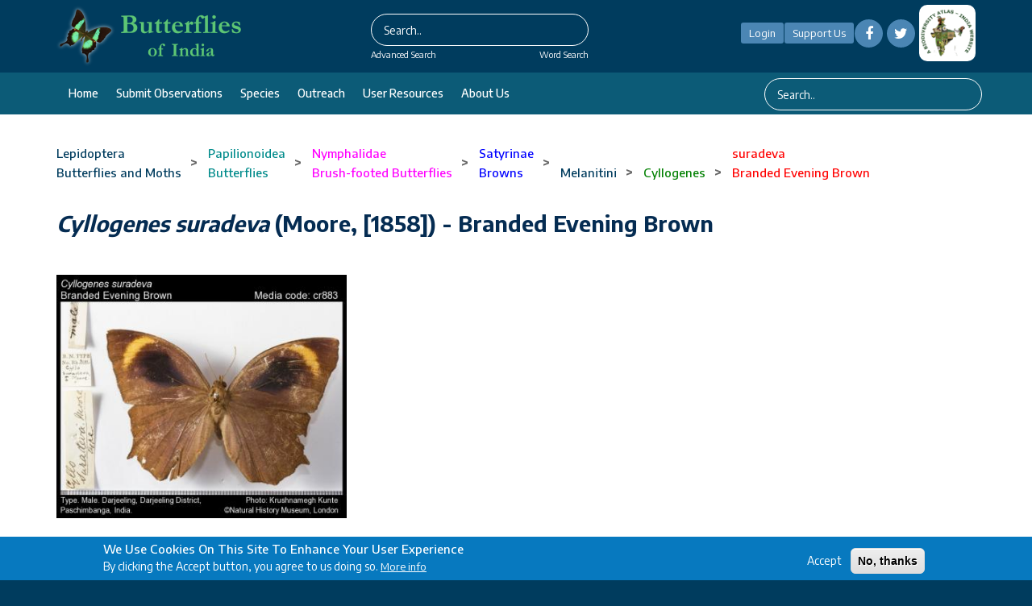

--- FILE ---
content_type: text/html; charset=UTF-8
request_url: https://www.ifoundbutterflies.org/Cyllogenes-suradeva
body_size: 94187
content:


<!-- THEME DEBUG -->
<!-- THEME HOOK: 'html' -->
<!-- FILE NAME SUGGESTIONS:
   * html--node--3352.html.twig
   * html--node--%.html.twig
   * html--node.html.twig
   x html.html.twig
-->
<!-- BEGIN OUTPUT from 'themes/ncb_theme/templates/layout/html.html.twig' -->
<!DOCTYPE html>
<html lang="en" dir="ltr" prefix="content: http://purl.org/rss/1.0/modules/content/  dc: http://purl.org/dc/terms/  foaf: http://xmlns.com/foaf/0.1/  og: http://ogp.me/ns#  rdfs: http://www.w3.org/2000/01/rdf-schema#  schema: http://schema.org/  sioc: http://rdfs.org/sioc/ns#  sioct: http://rdfs.org/sioc/types#  skos: http://www.w3.org/2004/02/skos/core#  xsd: http://www.w3.org/2001/XMLSchema# ">
  <head>
    <meta charset="utf-8" />
<meta name="Generator" content="Drupal 8 (https://www.drupal.org)" />
<meta name="MobileOptimized" content="width" />
<meta name="HandheldFriendly" content="true" />
<meta name="viewport" content="width=device-width, initial-scale=1.0" />
<style>div#sliding-popup, div#sliding-popup .eu-cookie-withdraw-banner, .eu-cookie-withdraw-tab {background: #0779BF} div#sliding-popup.eu-cookie-withdraw-wrapper { background: transparent; } #sliding-popup h1, #sliding-popup h2, #sliding-popup h3, #sliding-popup p, #sliding-popup label, #sliding-popup div, .eu-cookie-compliance-more-button, .eu-cookie-compliance-secondary-button, .eu-cookie-withdraw-tab { color: #FFFFFF;} .eu-cookie-withdraw-tab { border-color: #FFFFFF;}</style>
<link rel="shortcut icon" href="/sites/default/files/papiliobuddham1a.png" type="image/png" />
<link rel="alternate" hreflang="en" href="https://www.ifoundbutterflies.org/cyllogenes-suradeva" />
<link rel="canonical" href="https://www.ifoundbutterflies.org/cyllogenes-suradeva" />
<link rel="shortlink" href="https://www.ifoundbutterflies.org/node/3352" />
<link rel="revision" href="https://www.ifoundbutterflies.org/cyllogenes-suradeva" />
<script>window.a2a_config=window.a2a_config||{};a2a_config.callbacks=[];a2a_config.overlays=[];a2a_config.templates={};</script>

    <title>Cyllogenes suradeva  (Moore, [1858])  - Branded Evening Brown | Butterfly</title>
    <link rel="stylesheet" media="all" href="/modules/search_autocomplete/css/themes/minimal.css?t8y221" />
<link rel="stylesheet" media="all" href="/core/themes/stable/css/system/components/ajax-progress.module.css?t8y221" />
<link rel="stylesheet" media="all" href="/core/themes/stable/css/system/components/align.module.css?t8y221" />
<link rel="stylesheet" media="all" href="/core/themes/stable/css/system/components/autocomplete-loading.module.css?t8y221" />
<link rel="stylesheet" media="all" href="/core/themes/stable/css/system/components/fieldgroup.module.css?t8y221" />
<link rel="stylesheet" media="all" href="/core/themes/stable/css/system/components/container-inline.module.css?t8y221" />
<link rel="stylesheet" media="all" href="/core/themes/stable/css/system/components/clearfix.module.css?t8y221" />
<link rel="stylesheet" media="all" href="/core/themes/stable/css/system/components/details.module.css?t8y221" />
<link rel="stylesheet" media="all" href="/core/themes/stable/css/system/components/hidden.module.css?t8y221" />
<link rel="stylesheet" media="all" href="/core/themes/stable/css/system/components/item-list.module.css?t8y221" />
<link rel="stylesheet" media="all" href="/core/themes/stable/css/system/components/js.module.css?t8y221" />
<link rel="stylesheet" media="all" href="/core/themes/stable/css/system/components/nowrap.module.css?t8y221" />
<link rel="stylesheet" media="all" href="/core/themes/stable/css/system/components/position-container.module.css?t8y221" />
<link rel="stylesheet" media="all" href="/core/themes/stable/css/system/components/progress.module.css?t8y221" />
<link rel="stylesheet" media="all" href="/core/themes/stable/css/system/components/reset-appearance.module.css?t8y221" />
<link rel="stylesheet" media="all" href="/core/themes/stable/css/system/components/resize.module.css?t8y221" />
<link rel="stylesheet" media="all" href="/core/themes/stable/css/system/components/sticky-header.module.css?t8y221" />
<link rel="stylesheet" media="all" href="/core/themes/stable/css/system/components/system-status-counter.css?t8y221" />
<link rel="stylesheet" media="all" href="/core/themes/stable/css/system/components/system-status-report-counters.css?t8y221" />
<link rel="stylesheet" media="all" href="/core/themes/stable/css/system/components/system-status-report-general-info.css?t8y221" />
<link rel="stylesheet" media="all" href="/core/themes/stable/css/system/components/tabledrag.module.css?t8y221" />
<link rel="stylesheet" media="all" href="/core/themes/stable/css/system/components/tablesort.module.css?t8y221" />
<link rel="stylesheet" media="all" href="/core/themes/stable/css/system/components/tree-child.module.css?t8y221" />
<link rel="stylesheet" media="all" href="/core/themes/stable/css/views/views.module.css?t8y221" />
<link rel="stylesheet" media="all" href="/core/assets/vendor/jquery.ui/themes/base/core.css?t8y221" />
<link rel="stylesheet" media="all" href="/core/assets/vendor/jquery.ui/themes/base/menu.css?t8y221" />
<link rel="stylesheet" media="all" href="/core/assets/vendor/jquery.ui/themes/base/autocomplete.css?t8y221" />
<link rel="stylesheet" media="all" href="/modules/eu_cookie_compliance/css/eu_cookie_compliance.css?t8y221" />
<link rel="stylesheet" media="all" href="/modules/addtoany/css/addtoany.css?t8y221" />
<link rel="stylesheet" media="all" href="/modules/back_to_top/css/back_to_top.css?t8y221" />
<link rel="stylesheet" media="all" href="/modules/cookieconsent/css/light-floating.css?t8y221" />
<link rel="stylesheet" media="all" href="/modules/quiz/css/quiz.css?t8y221" />
<link rel="stylesheet" media="all" href="/modules/colorbox/styles/default/colorbox_style.css?t8y221" />
<link rel="stylesheet" media="all" href="/core/assets/vendor/jquery.ui/themes/base/theme.css?t8y221" />
<link rel="stylesheet" media="all" href="/core/themes/bartik/css/classy/components/node.css?t8y221" />
<link rel="stylesheet" media="all" href="/themes/ncb_theme/includes/bootstrap/css/bootstrap.min.css?t8y221" />
<link rel="stylesheet" media="all" href="/themes/ncb_theme/includes/flexslider/css/flexslider.css?t8y221" />
<link rel="stylesheet" media="all" href="/themes/ncb_theme/includes/fontawesome/css/font-awesome.css?t8y221" />
<link rel="stylesheet" media="all" href="/themes/ncb_theme/includes/smartmenus/sm-core-css.css?t8y221" />
<link rel="stylesheet" media="all" href="/themes/ncb_theme/includes/owl/assets/owl.carousel.min.css?t8y221" />
<link rel="stylesheet" media="all" href="/themes/ncb_theme/includes/owl/assets/owl.theme.default.min.css?t8y221" />
<link rel="stylesheet" media="all" href="/themes/ncb_theme/includes/animate/animate.css?t8y221" />
<link rel="stylesheet" media="all" href="/themes/ncb_theme/assets/css/global.css?t8y221" />
<link rel="stylesheet" media="all" href="/themes/ncb_theme/assets/css/media.css?t8y221" />
<link rel="stylesheet" media="all" href="/themes/ncb_theme/assets/css/custom.css?t8y221" />
<link rel="stylesheet" media="all" href="/themes/ncb_theme/assets/css/styles.multipage-marketing.css?t8y221" />
<link rel="stylesheet" media="all" href="/sites/default/files/color/ncb_theme-95f4c30c/colors.css?t8y221" />
<link rel="stylesheet" media="print" href="/themes/ncb_theme/assets/css/print.css?t8y221" />
<link rel="stylesheet" media="all" href="/themes/ncb_theme/assets/css/datatables.min.css?t8y221" />
<link rel="stylesheet" media="all" href="/themes/ncb_theme/assets/css/usecss.css?t8y221" />
<link rel="stylesheet" media="all" href="/themes/ncb_theme/assets/css/responsive.css?t8y221" />
<link rel="stylesheet" media="all" href="/sites/default/files/asset_injector/css/theme_css-767459cea4ce919dc2ccec5d4f9a17cc.css?t8y221" />

    
<!--[if lte IE 8]>
<script src="/core/assets/vendor/html5shiv/html5shiv.min.js?v=3.7.3"></script>
<![endif]-->

  </head>
  <body class="path-node page-node-type-spices">
    <a href="#main-content" class="visually-hidden focusable skip-link">
      Skip to main content
    </a>
    <span id="geolocation-google-places-api-attribution"></span>
    
    

<!-- THEME DEBUG -->
<!-- THEME HOOK: 'off_canvas_page_wrapper' -->
<!-- BEGIN OUTPUT from 'core/themes/stable/templates/content/off-canvas-page-wrapper.html.twig' -->
  <div class="dialog-off-canvas-main-canvas" data-off-canvas-main-canvas>
    

<!-- THEME DEBUG -->
<!-- THEME HOOK: 'page' -->
<!-- FILE NAME SUGGESTIONS:
   * page--node--3352.html.twig
   * page--node--%.html.twig
   * page--node.html.twig
   x page.html.twig
-->
<!-- BEGIN OUTPUT from 'themes/ncb_theme/templates/layout/page.html.twig' -->




 <header id="header" class="header" role="banner">
  <nav class="navbar1 topnav1 navbar-default1" role="navigation">
    <div class="container">
      <div class="row heders-wrapper">

        <!-- Start: Header -->
        <div class="navbar-header col-md-4">
          <button type="button" class="navbar-toggle" data-toggle="collapse" data-target="#main-navigation">
            <span class="sr-only">Toggle navigation</span>
            <span class="icon-bar"></span>
            <span class="icon-bar"></span>
            <span class="icon-bar"></span>
          </button>
                   <div class="brand1 logo1">
          <a href="/" title="Home" rel="home" id="logo">

        <img src="/sites/default/files/headerlogo230x77.png" alt="Home">
      </a>
    </div>
                  </div>
		  <div class="col-md-4 first-search">
                      

<!-- THEME DEBUG -->
<!-- THEME HOOK: 'region' -->
<!-- FILE NAME SUGGESTIONS:
   * region--header1.html.twig
   x region.html.twig
-->
<!-- BEGIN OUTPUT from 'themes/ncb_theme/templates/layout/region.html.twig' -->
  <div class="region region-header1">
    

<!-- THEME DEBUG -->
<!-- THEME HOOK: 'block' -->
<!-- FILE NAME SUGGESTIONS:
   * block--searchform.html.twig
   * block--search-form-block.html.twig
   x block--search.html.twig
   * block.html.twig
-->
<!-- BEGIN OUTPUT from 'themes/ncb_theme/templates/block/block--search.html.twig' -->
<div class="search-block-form block block-search" data-drupal-selector="search-block-form" id="block-searchform" role="search">
  
    
      

<!-- THEME DEBUG -->
<!-- THEME HOOK: 'form' -->
<!-- BEGIN OUTPUT from 'themes/ncb_theme/templates/form/form.html.twig' -->
<form action="/search/node" method="get" id="search-block-form" accept-charset="UTF-8">
  

<!-- THEME DEBUG -->
<!-- THEME HOOK: 'form_element' -->
<!-- BEGIN OUTPUT from 'themes/ncb_theme/templates/form/form-element.html.twig' -->
<div class="js-form-item form-item js-form-type-search form-type-search js-form-item-keys form-item-keys form-no-label">
      

<!-- THEME DEBUG -->
<!-- THEME HOOK: 'form_element_label' -->
<!-- BEGIN OUTPUT from 'themes/ncb_theme/templates/form/form-element-label.html.twig' -->
<label for="edit-keys" class="visually-hidden">Search</label>
<!-- END OUTPUT from 'themes/ncb_theme/templates/form/form-element-label.html.twig' -->


        

<!-- THEME DEBUG -->
<!-- THEME HOOK: 'input__search' -->
<!-- FILE NAME SUGGESTIONS:
   * input--search.html.twig
   x input.html.twig
-->
<!-- BEGIN OUTPUT from 'themes/ncb_theme/templates/form/input.html.twig' -->
<input title="Enter the terms you wish to search for." placeholder="Search.." data-drupal-selector="edit-keys" class="form-autocomplete form-search" data-key="search_block" type="search" id="edit-keys" name="keys" value="" size="15" maxlength="128" />

<!-- END OUTPUT from 'themes/ncb_theme/templates/form/input.html.twig' -->


        </div>

<!-- END OUTPUT from 'themes/ncb_theme/templates/form/form-element.html.twig' -->



<!-- THEME DEBUG -->
<!-- THEME HOOK: 'container' -->
<!-- BEGIN OUTPUT from 'themes/ncb_theme/templates/form/container.html.twig' -->
<div data-drupal-selector="edit-actions" class="form-actions js-form-wrapper form-wrapper" id="edit-actions">

<!-- THEME DEBUG -->
<!-- THEME HOOK: 'input__submit' -->
<!-- FILE NAME SUGGESTIONS:
   * input--submit.html.twig
   x input.html.twig
-->
<!-- BEGIN OUTPUT from 'themes/ncb_theme/templates/form/input.html.twig' -->
<input data-drupal-selector="edit-submit" type="submit" id="edit-submit" value="Search" class="button js-form-submit form-submit" />

<!-- END OUTPUT from 'themes/ncb_theme/templates/form/input.html.twig' -->

</div>

<!-- END OUTPUT from 'themes/ncb_theme/templates/form/container.html.twig' -->


</form>

<!-- END OUTPUT from 'themes/ncb_theme/templates/form/form.html.twig' -->


  </div>

<!-- END OUTPUT from 'themes/ncb_theme/templates/block/block--search.html.twig' -->


  </div>

<!-- END OUTPUT from 'themes/ncb_theme/templates/layout/region.html.twig' -->


            <div class="advsearch">
				<a id="adv-search" href="/advanced-search">Advanced Search</a>
				<a id="word-search" href="/word-search">Word Search</a>
			</div>
                  </div>
		<div class="col-md-4">
          <div class="d-flex align-items-center justify-content-center">
          
                    <a id="Contribute"  class="btnhlogin" href="/user/login">Login</a>
           
                      
			<a id="Contribute" class="btnhsupport" href="/support-us">Support Us</a>
			  <!-- Social Icons -->
              <ul class="col-auto socialLinks" style="display: inline-flex;" id="Contribute1">
                <li class="list-inline-item g-mx-0">
                  <a class="u-icon-v3 g-bg-white  rounded-circle" href="https://www.facebook.com/groups/187389738749958"><i class="fa fa-facebook"></i></a>
                </li>
                <li class="list-inline-item g-mx-0">
                  <a class="u-icon-v3  g-bg-white rounded-circle" href="https://twitter.com/IFoundButterfly"><i class="fa fa-twitter"></i></a>
                </li>
              </ul>
              <!-- End Social Icons -->
			 
 
			<div class="footerboxs rounded" style="display: inline-flex;"><img src="/sites/default/files/styles/large/public/2021-04/imgs10.png" alt="Home"></div>

			
		
		</div>
        </div>
		</div>
        <!-- End: Header -->
 
      </div>
      <!--menu-->
      <div class="hed-wrapper">
      <div class="container header-bottom">
      <div class="row">
        <!-- Start: Main menu -->
        <div class="col-md-9">
          <ul class="menu-dropdown" id="main-navigation">
                                                      <li class="dropdown">
                  <a href="/" class="dropbtn">Home</a>
                                  </li>
                                                                                                                <li class="dropdown">
                                      <a href="/user/login" class="dropbtn">Submit observations</a>
                                  </li>
                                                        <li class="dropdown">
                  <a href="/species-list" class="dropbtn">Species</a>
                                  </li>
                                                        <li class="dropdown">
                  <a href="/conservation-and-outreach" class="dropbtn">Outreach</a>
                                  </li>
                                                        <li class="dropdown">
                  <a href="/user-resources" class="dropbtn">User Resources</a>
                                  </li>
                                                        <li class="dropdown">
                  <a href="/about-us" class="dropbtn">About us</a>
                                  </li>
                                    </ul>
                  </div>
        <div class="col-md-3">
                      

<!-- THEME DEBUG -->
<!-- THEME HOOK: 'region' -->
<!-- FILE NAME SUGGESTIONS:
   * region--header-menu-searchform.html.twig
   x region.html.twig
-->
<!-- BEGIN OUTPUT from 'themes/ncb_theme/templates/layout/region.html.twig' -->
  <div class="region region-header-menu-searchform">
    

<!-- THEME DEBUG -->
<!-- THEME HOOK: 'block' -->
<!-- FILE NAME SUGGESTIONS:
   * block--searchform-2.html.twig
   * block--search-form-block.html.twig
   x block--search.html.twig
   * block.html.twig
-->
<!-- BEGIN OUTPUT from 'themes/ncb_theme/templates/block/block--search.html.twig' -->
<div class="search-block-form block block-search" data-drupal-selector="search-block-form-2" id="block-searchform-2" role="search">
  
    
      

<!-- THEME DEBUG -->
<!-- THEME HOOK: 'form' -->
<!-- BEGIN OUTPUT from 'themes/ncb_theme/templates/form/form.html.twig' -->
<form action="/search/node" method="get" id="search-block-form--2" accept-charset="UTF-8">
  

<!-- THEME DEBUG -->
<!-- THEME HOOK: 'form_element' -->
<!-- BEGIN OUTPUT from 'themes/ncb_theme/templates/form/form-element.html.twig' -->
<div class="js-form-item form-item js-form-type-search form-type-search js-form-item-keys form-item-keys form-no-label">
      

<!-- THEME DEBUG -->
<!-- THEME HOOK: 'form_element_label' -->
<!-- BEGIN OUTPUT from 'themes/ncb_theme/templates/form/form-element-label.html.twig' -->
<label for="edit-keys--2" class="visually-hidden">Search</label>
<!-- END OUTPUT from 'themes/ncb_theme/templates/form/form-element-label.html.twig' -->


        

<!-- THEME DEBUG -->
<!-- THEME HOOK: 'input__search' -->
<!-- FILE NAME SUGGESTIONS:
   * input--search.html.twig
   x input.html.twig
-->
<!-- BEGIN OUTPUT from 'themes/ncb_theme/templates/form/input.html.twig' -->
<input title="Enter the terms you wish to search for." placeholder="Search.." data-drupal-selector="edit-keys" class="form-autocomplete form-search" data-key="search_block" type="search" id="edit-keys--2" name="keys" value="" size="15" maxlength="128" />

<!-- END OUTPUT from 'themes/ncb_theme/templates/form/input.html.twig' -->


        </div>

<!-- END OUTPUT from 'themes/ncb_theme/templates/form/form-element.html.twig' -->



<!-- THEME DEBUG -->
<!-- THEME HOOK: 'container' -->
<!-- BEGIN OUTPUT from 'themes/ncb_theme/templates/form/container.html.twig' -->
<div data-drupal-selector="edit-actions" class="form-actions js-form-wrapper form-wrapper" id="edit-actions--2">

<!-- THEME DEBUG -->
<!-- THEME HOOK: 'input__submit' -->
<!-- FILE NAME SUGGESTIONS:
   * input--submit.html.twig
   x input.html.twig
-->
<!-- BEGIN OUTPUT from 'themes/ncb_theme/templates/form/input.html.twig' -->
<input data-drupal-selector="edit-submit" type="submit" id="edit-submit--2" value="Search" class="button js-form-submit form-submit" />

<!-- END OUTPUT from 'themes/ncb_theme/templates/form/input.html.twig' -->

</div>

<!-- END OUTPUT from 'themes/ncb_theme/templates/form/container.html.twig' -->


</form>

<!-- END OUTPUT from 'themes/ncb_theme/templates/form/form.html.twig' -->


  </div>

<!-- END OUTPUT from 'themes/ncb_theme/templates/block/block--search.html.twig' -->


  </div>

<!-- END OUTPUT from 'themes/ncb_theme/templates/layout/region.html.twig' -->


                  </div>
        </div>
        </div>
        </div>
      <!--menu-->
      
    </nav>
</header>

<!-- Start: xxx -->
<div class="parallax-widget1 one">
  <div class="parallax-region- wow bounceInDown">
    
    
    
    <div class="container">
      <div class="parallax-region">
                    <div class="row">
            <div class="col-md-12">

<!-- THEME DEBUG -->
<!-- THEME HOOK: 'region' -->
<!-- FILE NAME SUGGESTIONS:
   * region--breadcrumb.html.twig
   x region.html.twig
-->
<!-- BEGIN OUTPUT from 'themes/ncb_theme/templates/layout/region.html.twig' -->
  <div class="region region-breadcrumb">
    

<!-- THEME DEBUG -->
<!-- THEME HOOK: 'block' -->
<!-- FILE NAME SUGGESTIONS:
   * block--ncb-theme-breadcrumbs.html.twig
   * block--system-breadcrumb-block.html.twig
   * block--system.html.twig
   x block.html.twig
-->
<!-- BEGIN OUTPUT from 'themes/ncb_theme/templates/block/block.html.twig' -->
<div id="block-ncb-theme-breadcrumbs" class="block block-system block-system-breadcrumb-block">
  
      
      <div class="content">
      

<!-- THEME DEBUG -->
<!-- THEME HOOK: 'breadcrumb' -->
<!-- BEGIN OUTPUT from 'themes/ncb_theme/templates/block/breadcrumb.html.twig' -->

  <nav class="breadcrumb" role="navigation" aria-labelledby="system-breadcrumb">
    <h2 id="system-breadcrumb" class="visually-hidden">Breadcrumb</h2>
    <ul id="system-breadcrumb-listing">
                <li>
                  <a href="/lepidoptera"><span class="style-Order">Lepidoptera</span></a>
                      <br><a href="/lepidoptera"><span class="style-Order">Butterflies and Moths</span></a>
                                  <span class="breadcrumb-divider"> > </span>
              </li>
                <li>
                  <a href="/papilionoidea"><span class="style-Superfamily">Papilionoidea</span></a>
                      <br><a href="/papilionoidea"><span class="style-Superfamily">Butterflies</span></a>
                                  <span class="breadcrumb-divider"> > </span>
              </li>
                <li>
                  <a href="/nymphalidae"><span class="style-Family">Nymphalidae</span></a>
                      <br><a href="/nymphalidae"><span class="style-Family">Brush-footed Butterflies</span></a>
                                  <span class="breadcrumb-divider"> > </span>
              </li>
                <li>
                  <a href="/satyrinae"><span class="style-Subfamily">Satyrinae</span></a>
                      <br><a href="/satyrinae"><span class="style-Subfamily">Browns</span></a>
                                  <span class="breadcrumb-divider"> > </span>
              </li>
                <li>
                  <a href="/melanitini"><span class="style-Tribe">Melanitini</span></a>
                                  <span class="breadcrumb-divider"> > </span>
              </li>
                <li>
                  <a href="/cyllogenes"><span class="style-Genus">Cyllogenes</span></a>
                                  <span class="breadcrumb-divider"> > </span>
              </li>
                <li>
                  <a href="/suradeva"><span class="style-Species">suradeva</span></a>
                      <br><a href="/suradeva"><span class="style-Species">Branded Evening Brown</span></a>
                                </li>
        </ul>
  </nav>




<!-- END OUTPUT from 'themes/ncb_theme/templates/block/breadcrumb.html.twig' -->


    </div>
  </div>

<!-- END OUTPUT from 'themes/ncb_theme/templates/block/block.html.twig' -->



<!-- THEME DEBUG -->
<!-- THEME HOOK: 'block' -->
<!-- FILE NAME SUGGESTIONS:
   * block--ncb-theme-messages.html.twig
   x block--system-messages-block.html.twig
   * block--system.html.twig
   * block.html.twig
-->
<!-- BEGIN OUTPUT from 'core/themes/stable/templates/block/block--system-messages-block.html.twig' -->
<div data-drupal-messages-fallback class="hidden"></div>

<!-- END OUTPUT from 'core/themes/stable/templates/block/block--system-messages-block.html.twig' -->



<!-- THEME DEBUG -->
<!-- THEME HOOK: 'block' -->
<!-- FILE NAME SUGGESTIONS:
   * block--superfamilyplantsecondtreeblock.html.twig
   * block--SuperfamilyPlantSecond-tree-block.html.twig
   * block--website-content.html.twig
   x block.html.twig
-->
<!-- BEGIN OUTPUT from 'themes/ncb_theme/templates/block/block.html.twig' -->
<div id="block-superfamilyplantsecondtreeblock" class="block block-website-content block-superfamilyplantsecond-tree-block">
  
      
      <div class="content">
       
    </div>
  </div>

<!-- END OUTPUT from 'themes/ncb_theme/templates/block/block.html.twig' -->



<!-- THEME DEBUG -->
<!-- THEME HOOK: 'block' -->
<!-- FILE NAME SUGGESTIONS:
   * block--superfamilyplantchildtreeblock.html.twig
   * block--SuperfamilyPlantchild-tree-block.html.twig
   * block--website-content.html.twig
   x block.html.twig
-->
<!-- BEGIN OUTPUT from 'themes/ncb_theme/templates/block/block.html.twig' -->
<div id="block-superfamilyplantchildtreeblock" class="block block-website-content block-superfamilyplantchild-tree-block">
  
      
      <div class="content">
      
    </div>
  </div>

<!-- END OUTPUT from 'themes/ncb_theme/templates/block/block.html.twig' -->


  </div>

<!-- END OUTPUT from 'themes/ncb_theme/templates/layout/region.html.twig' -->

</div>
          </div>
                  <div class="row layout">
		  
                      <div class="content_layout">
              <div class=col-md-9 > 

<!-- THEME DEBUG -->
<!-- THEME HOOK: 'region' -->
<!-- FILE NAME SUGGESTIONS:
   * region--content.html.twig
   x region.html.twig
-->
<!-- BEGIN OUTPUT from 'themes/ncb_theme/templates/layout/region.html.twig' -->
  <div class="region region-content">
    

<!-- THEME DEBUG -->
<!-- THEME HOOK: 'block' -->
<!-- FILE NAME SUGGESTIONS:
   * block--ncb-theme-page-title.html.twig
   * block--page-title-block.html.twig
   * block--core.html.twig
   x block.html.twig
-->
<!-- BEGIN OUTPUT from 'themes/ncb_theme/templates/block/block.html.twig' -->
<div id="block-ncb-theme-page-title" class="block block-core block-page-title-block">
  
      
      <div class="content">
      

<!-- THEME DEBUG -->
<!-- THEME HOOK: 'page_title' -->
<!-- BEGIN OUTPUT from 'themes/ncb_theme/templates/content/page-title.html.twig' -->

  <h1 class="page-title">

<!-- THEME DEBUG -->
<!-- THEME HOOK: 'field' -->
<!-- FILE NAME SUGGESTIONS:
   x field--node--title--spices.html.twig
   * field--node--title.html.twig
   * field--node--spices.html.twig
   * field--title.html.twig
   * field--string.html.twig
   * field.html.twig
-->
<!-- BEGIN OUTPUT from 'themes/ncb_theme/templates/field/field--node--title--spices.html.twig' -->
<span class="field field--name-title field--type-string field--label-hidden">
<span class="spices-title">Cyllogenes suradeva</span>  (Moore, [1858])  - Branded Evening Brown
</span>

<!-- END OUTPUT from 'themes/ncb_theme/templates/field/field--node--title--spices.html.twig' -->

</h1>


<!-- END OUTPUT from 'themes/ncb_theme/templates/content/page-title.html.twig' -->


    </div>
  </div>

<!-- END OUTPUT from 'themes/ncb_theme/templates/block/block.html.twig' -->



<!-- THEME DEBUG -->
<!-- THEME HOOK: 'block' -->
<!-- FILE NAME SUGGESTIONS:
   * block--speciespagerblock.html.twig
   * block--species-pager-block.html.twig
   * block--custom-butterflies.html.twig
   x block.html.twig
-->
<!-- BEGIN OUTPUT from 'themes/ncb_theme/templates/block/block.html.twig' -->
<div id="block-speciespagerblock" class="block block-custom-butterflies block-species-pager-block">
  
      
      <div class="content">
      

<!-- THEME DEBUG -->
<!-- THEME HOOK: 'species_pager_block' -->
<!-- BEGIN OUTPUT from 'modules/custom_butterflies/templates/species-pager-block.html.twig' -->
<div class="clear-both">
    </div>

<!-- END OUTPUT from 'modules/custom_butterflies/templates/species-pager-block.html.twig' -->


    </div>
  </div>

<!-- END OUTPUT from 'themes/ncb_theme/templates/block/block.html.twig' -->



<!-- THEME DEBUG -->
<!-- THEME HOOK: 'block' -->
<!-- FILE NAME SUGGESTIONS:
   * block--ncb-theme-content.html.twig
   * block--system-main-block.html.twig
   * block--system.html.twig
   x block.html.twig
-->
<!-- BEGIN OUTPUT from 'themes/ncb_theme/templates/block/block.html.twig' -->
<div id="block-ncb-theme-content" class="block block-system block-system-main-block">
  
      
      <div class="content">
      

<!-- THEME DEBUG -->
<!-- THEME HOOK: 'node' -->
<!-- FILE NAME SUGGESTIONS:
   * node--3352--full.html.twig
   * node--3352.html.twig
   x node--spices--full.html.twig
   * node--spices.html.twig
   * node--full.html.twig
   * node.html.twig
-->
<!-- BEGIN OUTPUT from 'themes/ncb_theme/templates/content/node--spices--full.html.twig' -->

<article data-history-node-id="3352" role="article" about="/cyllogenes-suradeva" class="node node--type-spices node--promoted node--view-mode-full">

  
    

  
  <div class="node__content">
    

<!-- THEME DEBUG -->
<!-- THEME HOOK: 'links__node' -->
<!-- FILE NAME SUGGESTIONS:
   x links--node.html.twig
   x links--node.html.twig
   * links.html.twig
-->
<!-- BEGIN OUTPUT from 'themes/ncb_theme/templates/content/links--node.html.twig' -->

<!-- END OUTPUT from 'themes/ncb_theme/templates/content/links--node.html.twig' -->



<!-- THEME DEBUG -->
<!-- THEME HOOK: 'field_group_html_element' -->
<!-- FILE NAME SUGGESTIONS:
   * field-group-html-element--node--spices--group-merge-images.html.twig
   * field-group-html-element--node--spices--div.html.twig
   * field-group-html-element--node--group-merge-images.html.twig
   * field-group-html-element--node--spices.html.twig
   * field-group-html-element--node--div.html.twig
   * field-group-html-element--group-merge-images.html.twig
   * field-group-html-element--spices.html.twig
   * field-group-html-element--node.html.twig
   * field-group-html-element--div.html.twig
   x field-group-html-element.html.twig
-->
<!-- BEGIN OUTPUT from 'modules/field_group/field_group/templates/field-group-html-element.html.twig' -->

<div  class="row">
      

<!-- THEME DEBUG -->
<!-- THEME HOOK: 'field' -->
<!-- FILE NAME SUGGESTIONS:
   x field--node--field-code--spices.html.twig
   * field--node--field-code.html.twig
   * field--node--spices.html.twig
   * field--field-code.html.twig
   * field--entity-reference.html.twig
   * field.html.twig
-->
<!-- BEGIN OUTPUT from 'themes/ncb_theme/templates/field/field--node--field-code--spices.html.twig' -->
  <div class="col-md-4 col-sm-6 my-5">
    <img src="https://www.ifoundbutterflies.org/sites/default/files/styles/284_265/public/94_23455-588-5a45cdbe03840-2.jpg?itok=WOAXHGRC" alt="" typeof="foaf:Image">
  </div>

<!-- END OUTPUT from 'themes/ncb_theme/templates/field/field--node--field-code--spices.html.twig' -->


  </div>

<!-- END OUTPUT from 'modules/field_group/field_group/templates/field-group-html-element.html.twig' -->



<!-- THEME DEBUG -->
<!-- THEME HOOK: 'field' -->
<!-- FILE NAME SUGGESTIONS:
   x field--node--body--spices.html.twig
   * field--node--body.html.twig
   * field--node--spices.html.twig
   * field--body.html.twig
   * field--text-with-summary.html.twig
   * field.html.twig
-->
<!-- BEGIN OUTPUT from 'themes/ncb_theme/templates/field/field--node--body--spices.html.twig' -->
<div class="textContent">
      <div class="field field--name-body field--type-text-with-summary field--label-above">
      <h4><div class="field__label">Subspecies in India</div></h4>
                        <p><div class="field__item"><div style="text-align:justify;">No subspecies are listed under this species.<br /><br /><img alt="" height="25" src="/media/WPA-II.jpg" style="vertical-align:text-bottom;" width="75" />  This species is legally protected in India under Schedule II of the Wildlife (Protection) Act, 1972.<br /><br />
 </div>
</div></p>
                    </div>
  </div>

<!-- END OUTPUT from 'themes/ncb_theme/templates/field/field--node--body--spices.html.twig' -->



<!-- THEME DEBUG -->
<!-- THEME HOOK: 'species_block' -->
<!-- BEGIN OUTPUT from 'modules/custom_butterflies/templates/species-block.html.twig' -->
<div class="content">
  <h1 class="js-quickedit-page-title page-title">Photo Gallery and Species Biology</h1>

  <ul class="nav tabs">
    <!-- add data-toggle attribute to the anchors -->
    <li class="active"><a data-toggle="tab" href="#home">Photo Gallery</a></li>
    <li><a data-toggle="tab" href="#early">Early stages</a></li>
    <li><a data-toggle="tab" href="#dist">Distribution</a></li>
    <li><a data-toggle="tab" href="#iden">Identification</a></li>
    <li><a data-toggle="tab" href="#stat">Status, Habitat and Habits</a></li>
    <li><a data-toggle="tab" href="#laraval">Larval Host Plants</a></li>
    <li><a data-toggle="tab" href="#ref">References</a></li>
  </ul>
  <div class="tab-content">
    <div id="home" class="tab-pane fade in active">
              <div class="sectoion-gal"><div class="sin-view"><a href="https://www.ifoundbutterflies.org/sites/default/files/94_23454-655-5a45cce624b19-1.jpg" class="colorbox cboxElement"><img src="https://www.ifoundbutterflies.org/sites/default/files/94_23454-655-5a45cce624b19-1.jpg"></a></div><div class="sin-view"><a href="https://www.ifoundbutterflies.org/sites/default/files/94_23455-588-5a45cdbe03840-2.jpg" class="colorbox cboxElement"><img src="https://www.ifoundbutterflies.org/sites/default/files/94_23455-588-5a45cdbe03840-2.jpg"></a></div><div class="sin-view"><a href="https://www.ifoundbutterflies.org/sites/default/files/94_23454-655-5a45cce624b19-2.jpg" class="colorbox cboxElement"><img src="https://www.ifoundbutterflies.org/sites/default/files/94_23454-655-5a45cce624b19-2.jpg"></a></div></div>
        <hr>
        

<!-- THEME DEBUG -->
<!-- THEME HOOK: 'container' -->
<!-- BEGIN OUTPUT from 'themes/ncb_theme/templates/form/container.html.twig' -->
<div class="views-element-container">

<!-- THEME DEBUG -->
<!-- THEME HOOK: 'views_view' -->
<!-- BEGIN OUTPUT from 'themes/ncb_theme/templates/views/views-view.html.twig' -->
<div class="view view-species-gallery view-id-species_gallery view-display-id-block_6 js-view-dom-id-92951921a0dfca776f170dc493a78e94b26c911a8cfa3e8f4959107a28a42c7c">
  
    
      
      <div class="view-content">
      

<!-- THEME DEBUG -->
<!-- THEME HOOK: 'container' -->
<!-- BEGIN OUTPUT from 'themes/ncb_theme/templates/form/container.html.twig' -->
<div data-drupal-views-infinite-scroll-content-wrapper class="views-infinite-scroll-content-wrapper clearfix">

<!-- THEME DEBUG -->
<!-- THEME HOOK: 'views_view_unformatted__species_gallery' -->
<!-- FILE NAME SUGGESTIONS:
   * views-view-unformatted--species-gallery.html.twig
   * views-view-unformatted--species-gallery.html.twig
   * views-view-unformatted.html.twig
-->
<!-- BEGIN OUTPUT from 'themes/ncb_theme/templates/views/views-view-unformatted--species_gallery.html.twig' -->
  

<!-- THEME DEBUG -->
<!-- THEME HOOK: 'views_view_fields__species_gallery' -->
<!-- FILE NAME SUGGESTIONS:
   * views-view-fields--species-gallery.html.twig
   * views-view-fields--species-gallery.html.twig
   * views-view-fields.html.twig
-->
<!-- BEGIN OUTPUT from 'themes/ncb_theme/templates/views/views-view-fields--species_gallery.html.twig' -->


<!-- THEME DEBUG -->
<!-- THEME HOOK: 'views_view_field' -->
<!-- BEGIN OUTPUT from 'core/themes/stable/templates/views/views-view-field.html.twig' -->


<!-- THEME DEBUG -->
<!-- THEME HOOK: 'colorbox_formatter' -->
<!-- BEGIN OUTPUT from 'modules/colorbox/templates/colorbox-formatter.html.twig' -->
<a href="https://www.ifoundbutterflies.org/sites/default/files/94_23455-588-5a45cdbe03840-2.jpg" title="" data-colorbox-gallery="gallery-field_overwrite_img-ypOISlvfUXE" class="colorbox" data-cbox-img-attrs="{&quot;alt&quot;:&quot;cr883&quot;}">

<!-- THEME DEBUG -->
<!-- THEME HOOK: 'image' -->
<!-- BEGIN OUTPUT from 'themes/ncb_theme/templates/field/image.html.twig' -->
<img src="/sites/default/files/94_23455-588-5a45cdbe03840-2.jpg" width="700" height="587" alt="cr883" typeof="foaf:Image" />

<!-- END OUTPUT from 'themes/ncb_theme/templates/field/image.html.twig' -->

</a>

<!-- END OUTPUT from 'modules/colorbox/templates/colorbox-formatter.html.twig' -->

, 

<!-- THEME DEBUG -->
<!-- THEME HOOK: 'colorbox_formatter' -->
<!-- BEGIN OUTPUT from 'modules/colorbox/templates/colorbox-formatter.html.twig' -->
<a href="https://www.ifoundbutterflies.org/sites/default/files/94_23455-588-5a45cdbe03840-1.jpg" title="" data-colorbox-gallery="gallery-field_overwrite_img-ypOISlvfUXE" class="colorbox" data-cbox-img-attrs="{&quot;alt&quot;:&quot;cr882&quot;}">

<!-- THEME DEBUG -->
<!-- THEME HOOK: 'image' -->
<!-- BEGIN OUTPUT from 'themes/ncb_theme/templates/field/image.html.twig' -->
<img src="/sites/default/files/94_23455-588-5a45cdbe03840-1.jpg" width="700" height="587" alt="cr882" typeof="foaf:Image" />

<!-- END OUTPUT from 'themes/ncb_theme/templates/field/image.html.twig' -->

</a>

<!-- END OUTPUT from 'modules/colorbox/templates/colorbox-formatter.html.twig' -->


<!-- END OUTPUT from 'core/themes/stable/templates/views/views-view-field.html.twig' -->


<!-- END OUTPUT from 'themes/ncb_theme/templates/views/views-view-fields--species_gallery.html.twig' -->


  

<!-- THEME DEBUG -->
<!-- THEME HOOK: 'views_view_fields__species_gallery' -->
<!-- FILE NAME SUGGESTIONS:
   * views-view-fields--species-gallery.html.twig
   * views-view-fields--species-gallery.html.twig
   * views-view-fields.html.twig
-->
<!-- BEGIN OUTPUT from 'themes/ncb_theme/templates/views/views-view-fields--species_gallery.html.twig' -->


<!-- THEME DEBUG -->
<!-- THEME HOOK: 'views_view_field' -->
<!-- BEGIN OUTPUT from 'core/themes/stable/templates/views/views-view-field.html.twig' -->


<!-- THEME DEBUG -->
<!-- THEME HOOK: 'colorbox_formatter' -->
<!-- BEGIN OUTPUT from 'modules/colorbox/templates/colorbox-formatter.html.twig' -->
<a href="https://www.ifoundbutterflies.org/sites/default/files/94_23454-655-5a45cce624b19-2.jpg" title="" data-colorbox-gallery="gallery-field_overwrite_img-ypOISlvfUXE" class="colorbox" data-cbox-img-attrs="{&quot;alt&quot;:&quot;cr881&quot;}">

<!-- THEME DEBUG -->
<!-- THEME HOOK: 'image' -->
<!-- BEGIN OUTPUT from 'themes/ncb_theme/templates/field/image.html.twig' -->
<img src="/sites/default/files/94_23454-655-5a45cce624b19-2.jpg" width="700" height="587" alt="cr881" typeof="foaf:Image" />

<!-- END OUTPUT from 'themes/ncb_theme/templates/field/image.html.twig' -->

</a>

<!-- END OUTPUT from 'modules/colorbox/templates/colorbox-formatter.html.twig' -->

, 

<!-- THEME DEBUG -->
<!-- THEME HOOK: 'colorbox_formatter' -->
<!-- BEGIN OUTPUT from 'modules/colorbox/templates/colorbox-formatter.html.twig' -->
<a href="https://www.ifoundbutterflies.org/sites/default/files/94_23454-655-5a45cce624b19-1.jpg" title="" data-colorbox-gallery="gallery-field_overwrite_img-ypOISlvfUXE" class="colorbox" data-cbox-img-attrs="{&quot;alt&quot;:&quot;cr880&quot;}">

<!-- THEME DEBUG -->
<!-- THEME HOOK: 'image' -->
<!-- BEGIN OUTPUT from 'themes/ncb_theme/templates/field/image.html.twig' -->
<img src="/sites/default/files/94_23454-655-5a45cce624b19-1.jpg" width="700" height="587" alt="cr880" typeof="foaf:Image" />

<!-- END OUTPUT from 'themes/ncb_theme/templates/field/image.html.twig' -->

</a>

<!-- END OUTPUT from 'modules/colorbox/templates/colorbox-formatter.html.twig' -->


<!-- END OUTPUT from 'core/themes/stable/templates/views/views-view-field.html.twig' -->


<!-- END OUTPUT from 'themes/ncb_theme/templates/views/views-view-fields--species_gallery.html.twig' -->



<!-- END OUTPUT from 'themes/ncb_theme/templates/views/views-view-unformatted--species_gallery.html.twig' -->

</div>

<!-- END OUTPUT from 'themes/ncb_theme/templates/form/container.html.twig' -->


    </div>
  
      

<!-- THEME DEBUG -->
<!-- THEME HOOK: 'views_infinite_scroll_pager' -->
<!-- BEGIN OUTPUT from 'modules/views_infinite_scroll/templates/views-infinite-scroll-pager.html.twig' -->


<!-- END OUTPUT from 'modules/views_infinite_scroll/templates/views-infinite-scroll-pager.html.twig' -->


          </div>

<!-- END OUTPUT from 'themes/ncb_theme/templates/views/views-view.html.twig' -->

</div>

<!-- END OUTPUT from 'themes/ncb_theme/templates/form/container.html.twig' -->


          </div>
    <div id="early" class="tab-pane">
	  

<!-- THEME DEBUG -->
<!-- THEME HOOK: 'container' -->
<!-- BEGIN OUTPUT from 'themes/ncb_theme/templates/form/container.html.twig' -->
<div class="views-element-container">

<!-- THEME DEBUG -->
<!-- THEME HOOK: 'views_view' -->
<!-- BEGIN OUTPUT from 'themes/ncb_theme/templates/views/views-view.html.twig' -->
<div class="view view-species-tab-description view-id-species_tab_description view-display-id-block_2 js-view-dom-id-e9d7ddcbb7f9f1eb503ec753fa0a37f9bd652cd938fa975315a98d7961c49a1f">
  
    
      
  
          </div>

<!-- END OUTPUT from 'themes/ncb_theme/templates/views/views-view.html.twig' -->

</div>

<!-- END OUTPUT from 'themes/ncb_theme/templates/form/container.html.twig' -->


      

<!-- THEME DEBUG -->
<!-- THEME HOOK: 'container' -->
<!-- BEGIN OUTPUT from 'themes/ncb_theme/templates/form/container.html.twig' -->
<div class="views-element-container">

<!-- THEME DEBUG -->
<!-- THEME HOOK: 'views_view' -->
<!-- BEGIN OUTPUT from 'themes/ncb_theme/templates/views/views-view.html.twig' -->
<div class="view view-species-gallery view-id-species_gallery view-display-id-block_2 js-view-dom-id-aa1ed444ab49f1b1b26bfd076720d9b81edb440ea301e0d1ae69d5e7c13737a5">
  
    
      
  
      

<!-- THEME DEBUG -->
<!-- THEME HOOK: 'views_infinite_scroll_pager' -->
<!-- BEGIN OUTPUT from 'modules/views_infinite_scroll/templates/views-infinite-scroll-pager.html.twig' -->


<!-- END OUTPUT from 'modules/views_infinite_scroll/templates/views-infinite-scroll-pager.html.twig' -->


          </div>

<!-- END OUTPUT from 'themes/ncb_theme/templates/views/views-view.html.twig' -->

</div>

<!-- END OUTPUT from 'themes/ncb_theme/templates/form/container.html.twig' -->


    </div>
    <div id="dist" class="tab-pane">
	  

<!-- THEME DEBUG -->
<!-- THEME HOOK: 'container' -->
<!-- BEGIN OUTPUT from 'themes/ncb_theme/templates/form/container.html.twig' -->
<div class="views-element-container">

<!-- THEME DEBUG -->
<!-- THEME HOOK: 'views_view' -->
<!-- BEGIN OUTPUT from 'themes/ncb_theme/templates/views/views-view.html.twig' -->
<div class="view view-species-tab-description view-id-species_tab_description view-display-id-block_3 js-view-dom-id-31ae60748859522720003a02f188512b969472ff3d695f94573643900c5b92a4">
  
    
      
  
          </div>

<!-- END OUTPUT from 'themes/ncb_theme/templates/views/views-view.html.twig' -->

</div>

<!-- END OUTPUT from 'themes/ncb_theme/templates/form/container.html.twig' -->


      <input type="hidden" value=3352 name="fauna_id" id="fauna_id"><div id="map_canvas"></div><div class="map_insert"></div>
    </div>
    <div id="iden" class="tab-pane">
	  

<!-- THEME DEBUG -->
<!-- THEME HOOK: 'container' -->
<!-- BEGIN OUTPUT from 'themes/ncb_theme/templates/form/container.html.twig' -->
<div class="views-element-container">

<!-- THEME DEBUG -->
<!-- THEME HOOK: 'views_view' -->
<!-- BEGIN OUTPUT from 'themes/ncb_theme/templates/views/views-view.html.twig' -->
<div class="view view-species-tab-description view-id-species_tab_description view-display-id-block_4 js-view-dom-id-5060a990724feddc4512ecf96a0d6cdd62b71249377d9e06fd8f09cc8c84c5f1">
  
    
      
  
          </div>

<!-- END OUTPUT from 'themes/ncb_theme/templates/views/views-view.html.twig' -->

</div>

<!-- END OUTPUT from 'themes/ncb_theme/templates/form/container.html.twig' -->


      

<!-- THEME DEBUG -->
<!-- THEME HOOK: 'container' -->
<!-- BEGIN OUTPUT from 'themes/ncb_theme/templates/form/container.html.twig' -->
<div class="views-element-container">

<!-- THEME DEBUG -->
<!-- THEME HOOK: 'views_view' -->
<!-- BEGIN OUTPUT from 'themes/ncb_theme/templates/views/views-view.html.twig' -->
<div class="view view-species-block-layout view-id-species_block_layout view-display-id-block_4 js-view-dom-id-8ac940600e27a867f10e0b39051cf19d535ea3d2bf2b0b8e525d2fb179eba761">
  
    
      
  
          </div>

<!-- END OUTPUT from 'themes/ncb_theme/templates/views/views-view.html.twig' -->

</div>

<!-- END OUTPUT from 'themes/ncb_theme/templates/form/container.html.twig' -->


    </div>
    <div id="stat" class="tab-pane">
	  

<!-- THEME DEBUG -->
<!-- THEME HOOK: 'container' -->
<!-- BEGIN OUTPUT from 'themes/ncb_theme/templates/form/container.html.twig' -->
<div class="views-element-container">

<!-- THEME DEBUG -->
<!-- THEME HOOK: 'views_view' -->
<!-- BEGIN OUTPUT from 'themes/ncb_theme/templates/views/views-view.html.twig' -->
<div class="view view-species-tab-description view-id-species_tab_description view-display-id-block_5 js-view-dom-id-0cdfce3361065ef9366ef9da13a72a39efdaf9941e040337c29688262e02006c">
  
    
      
      <div class="view-content">
      

<!-- THEME DEBUG -->
<!-- THEME HOOK: 'views_view_unformatted' -->
<!-- BEGIN OUTPUT from 'themes/ncb_theme/templates/views/views-view-unformatted.html.twig' -->
    <div class="views-row">
    

<!-- THEME DEBUG -->
<!-- THEME HOOK: 'views_view_fields' -->
<!-- BEGIN OUTPUT from 'core/themes/stable/templates/views/views-view-fields.html.twig' -->
<div class="views-field views-field-field-tab-description"><div class="field-content">

<!-- THEME DEBUG -->
<!-- THEME HOOK: 'views_view_field' -->
<!-- BEGIN OUTPUT from 'core/themes/stable/templates/views/views-view-field.html.twig' -->
<div style="text-align:justify;"><img alt="" height="25" src="/media/WPA-II.jpg" style="vertical-align:text-bottom;" width="75" />  This species is legally protected in India under Schedule II of the Wildlife (Protection) Act, 1972.<br />
 </div>

<div style="text-align:justify;">This species has so far been recorded from Sikkim and West Bengal within Indian limits.</div>

<!-- END OUTPUT from 'core/themes/stable/templates/views/views-view-field.html.twig' -->

</div></div>
<!-- END OUTPUT from 'core/themes/stable/templates/views/views-view-fields.html.twig' -->


  </div>

<!-- END OUTPUT from 'themes/ncb_theme/templates/views/views-view-unformatted.html.twig' -->


    </div>
  
          </div>

<!-- END OUTPUT from 'themes/ncb_theme/templates/views/views-view.html.twig' -->

</div>

<!-- END OUTPUT from 'themes/ncb_theme/templates/form/container.html.twig' -->


      <table class="season-tb" border="1">
					<tbody>
						<tr><th>State</th><th>Jan</th><th>Feb</th><th>Mar</th><th>Apr</th><th>May</th><th>Jun</th><th>Jul</th><th>Aug</th><th>Sep</th><th>Oct</th><th>Nov</th><th>Dec</th><th>No date</th></tr>
						<tr><td>Andaman and Nicobar Islands UT</td><td></td><td></td><td></td><td></td><td></td><td></td><td></td><td></td><td></td><td></td><td></td><td></td><td></td></tr><tr><td>Andhra Pradesh</td><td></td><td></td><td></td><td></td><td></td><td></td><td></td><td></td><td></td><td></td><td></td><td></td><td></td></tr><tr><td>Arunachal Pradesh</td><td></td><td></td><td></td><td></td><td></td><td></td><td></td><td></td><td></td><td></td><td></td><td></td><td></td></tr><tr><td>Assam</td><td></td><td></td><td></td><td></td><td></td><td></td><td></td><td></td><td></td><td></td><td></td><td></td><td></td></tr><tr><td>Bihar</td><td></td><td></td><td></td><td></td><td></td><td></td><td></td><td></td><td></td><td></td><td></td><td></td><td></td></tr><tr><td>Chandigarh</td><td></td><td></td><td></td><td></td><td></td><td></td><td></td><td></td><td></td><td></td><td></td><td></td><td></td></tr><tr><td>Chhattisgarh</td><td></td><td></td><td></td><td></td><td></td><td></td><td></td><td></td><td></td><td></td><td></td><td></td><td></td></tr><tr><td>Dadra & Nagar Haveli UT</td><td></td><td></td><td></td><td></td><td></td><td></td><td></td><td></td><td></td><td></td><td></td><td></td><td></td></tr><tr><td>Daman & Diu UT</td><td></td><td></td><td></td><td></td><td></td><td></td><td></td><td></td><td></td><td></td><td></td><td></td><td></td></tr><tr><td>Delhi</td><td></td><td></td><td></td><td></td><td></td><td></td><td></td><td></td><td></td><td></td><td></td><td></td><td></td></tr><tr><td>Goa</td><td></td><td></td><td></td><td></td><td></td><td></td><td></td><td></td><td></td><td></td><td></td><td></td><td></td></tr><tr><td>Gujarat</td><td></td><td></td><td></td><td></td><td></td><td></td><td></td><td></td><td></td><td></td><td></td><td></td><td></td></tr><tr><td>Haryana</td><td></td><td></td><td></td><td></td><td></td><td></td><td></td><td></td><td></td><td></td><td></td><td></td><td></td></tr><tr><td>Himachal Pradesh</td><td></td><td></td><td></td><td></td><td></td><td></td><td></td><td></td><td></td><td></td><td></td><td></td><td></td></tr><tr><td>Jammu and Kashmir UT</td><td></td><td></td><td></td><td></td><td></td><td></td><td></td><td></td><td></td><td></td><td></td><td></td><td></td></tr><tr><td>Jharkhand</td><td></td><td></td><td></td><td></td><td></td><td></td><td></td><td></td><td></td><td></td><td></td><td></td><td></td></tr><tr><td>Karnataka</td><td></td><td></td><td></td><td></td><td></td><td></td><td></td><td></td><td></td><td></td><td></td><td></td><td></td></tr><tr><td>Kerala</td><td></td><td></td><td></td><td></td><td></td><td></td><td></td><td></td><td></td><td></td><td></td><td></td><td></td></tr><tr><td>Ladakh UT</td><td></td><td></td><td></td><td></td><td></td><td></td><td></td><td></td><td></td><td></td><td></td><td></td><td></td></tr><tr><td>Lakshadweep</td><td></td><td></td><td></td><td></td><td></td><td></td><td></td><td></td><td></td><td></td><td></td><td></td><td></td></tr><tr><td>Madhya Pradesh</td><td></td><td></td><td></td><td></td><td></td><td></td><td></td><td></td><td></td><td></td><td></td><td></td><td></td></tr><tr><td>Maharashtra</td><td></td><td></td><td></td><td></td><td></td><td></td><td></td><td></td><td></td><td></td><td></td><td></td><td></td></tr><tr><td>Manipur</td><td></td><td></td><td></td><td></td><td></td><td></td><td></td><td></td><td></td><td></td><td></td><td></td><td></td></tr><tr><td>Meghalaya</td><td></td><td></td><td></td><td></td><td></td><td></td><td></td><td></td><td></td><td></td><td></td><td></td><td></td></tr><tr><td>Mizoram</td><td></td><td></td><td></td><td></td><td></td><td></td><td></td><td></td><td></td><td></td><td></td><td></td><td></td></tr><tr><td>Nagaland</td><td></td><td></td><td></td><td></td><td></td><td></td><td></td><td></td><td></td><td></td><td></td><td></td><td></td></tr><tr><td>Odisha</td><td></td><td></td><td></td><td></td><td></td><td></td><td></td><td></td><td></td><td></td><td></td><td></td><td></td></tr><tr><td>Puducherry UT</td><td></td><td></td><td></td><td></td><td></td><td></td><td></td><td></td><td></td><td></td><td></td><td></td><td></td></tr><tr><td>Punjab</td><td></td><td></td><td></td><td></td><td></td><td></td><td></td><td></td><td></td><td></td><td></td><td></td><td></td></tr><tr><td>Rajasthan</td><td></td><td></td><td></td><td></td><td></td><td></td><td></td><td></td><td></td><td></td><td></td><td></td><td></td></tr><tr><td>Sikkim</td><td></td><td></td><td></td><td></td><td></td><td>1</td><td></td><td></td><td></td><td></td><td></td><td></td><td></td></tr><tr><td>Tamil Nadu</td><td></td><td></td><td></td><td></td><td></td><td></td><td></td><td></td><td></td><td></td><td></td><td></td><td></td></tr><tr><td>Telangana</td><td></td><td></td><td></td><td></td><td></td><td></td><td></td><td></td><td></td><td></td><td></td><td></td><td></td></tr><tr><td>Tripura</td><td></td><td></td><td></td><td></td><td></td><td></td><td></td><td></td><td></td><td></td><td></td><td></td><td></td></tr><tr><td>Uttar Pradesh</td><td></td><td></td><td></td><td></td><td></td><td></td><td></td><td></td><td></td><td></td><td></td><td></td><td></td></tr><tr><td>Uttarakhand</td><td></td><td></td><td></td><td></td><td></td><td></td><td></td><td></td><td></td><td></td><td></td><td></td><td></td></tr><tr><td>West Bengal</td><td></td><td></td><td></td><td></td><td></td><td>1</td><td></td><td></td><td></td><td></td><td></td><td></td><td></td></tr>
						<tr><td>Total</td><td></td><td></td><td></td><td></td><td></td><td>2</td><td></td><td></td><td></td><td></td><td></td><td></td><td></td></tr>
					</tbody>
				</table>
    </div>
    <div id="laraval" class="tab-pane">
	  

<!-- THEME DEBUG -->
<!-- THEME HOOK: 'container' -->
<!-- BEGIN OUTPUT from 'themes/ncb_theme/templates/form/container.html.twig' -->
<div class="views-element-container">

<!-- THEME DEBUG -->
<!-- THEME HOOK: 'views_view' -->
<!-- BEGIN OUTPUT from 'themes/ncb_theme/templates/views/views-view.html.twig' -->
<div class="view view-species-tab-description view-id-species_tab_description view-display-id-block_6 js-view-dom-id-76b61fe3f5c40984b084ec5171034ff9bf68527081b002e6efef47ef70d94436">
  
    
      
  
          </div>

<!-- END OUTPUT from 'themes/ncb_theme/templates/views/views-view.html.twig' -->

</div>

<!-- END OUTPUT from 'themes/ncb_theme/templates/form/container.html.twig' -->


      

<!-- THEME DEBUG -->
<!-- THEME HOOK: 'container' -->
<!-- BEGIN OUTPUT from 'themes/ncb_theme/templates/form/container.html.twig' -->
<div class="views-element-container">

<!-- THEME DEBUG -->
<!-- THEME HOOK: 'views_view' -->
<!-- BEGIN OUTPUT from 'themes/ncb_theme/templates/views/views-view.html.twig' -->
<div class="view view-species-laravel-plant-host view-id-species_laravel_plant_host view-display-id-block_1 js-view-dom-id-ebe540e69757c90394d7166aac64b26b19ac804f080319c59c483a6826b59066">
  
    
      
  
          </div>

<!-- END OUTPUT from 'themes/ncb_theme/templates/views/views-view.html.twig' -->

</div>

<!-- END OUTPUT from 'themes/ncb_theme/templates/form/container.html.twig' -->


    </div>
    <div id="ref" class="tab-pane">
      

<!-- THEME DEBUG -->
<!-- THEME HOOK: 'container' -->
<!-- BEGIN OUTPUT from 'themes/ncb_theme/templates/form/container.html.twig' -->
<div class="views-element-container">

<!-- THEME DEBUG -->
<!-- THEME HOOK: 'views_view' -->
<!-- BEGIN OUTPUT from 'themes/ncb_theme/templates/views/views-view.html.twig' -->
<div class="view view-species-tab-description view-id-species_tab_description view-display-id-block_7 js-view-dom-id-541adda5325640466b1d458d7b46536ccd1641e99a019262a34de1a15c119843">
  
    
      
  
          </div>

<!-- END OUTPUT from 'themes/ncb_theme/templates/views/views-view.html.twig' -->

</div>

<!-- END OUTPUT from 'themes/ncb_theme/templates/form/container.html.twig' -->


    </div>
  </div>

</div>

<!-- END OUTPUT from 'modules/custom_butterflies/templates/species-block.html.twig' -->


    <div class="textContent">
      <h4>Page citation</h4>
            <p>	  <span>
                   Anonymous
                </span>   2026. Cyllogenes suradeva  (Moore, [1858])  – Branded Evening Brown. In Kunte, K., S. Sondhi, and P. Roy (Chief Editors). Butterflies of India, v. 4.12. Published by the Indian Foundation for Butterflies. URL: <a href="https://www.ifoundbutterflies.org/cyllogenes-suradeva" class="spe-a">https://www.ifoundbutterflies.org/cyllogenes-suradeva</a>, accessed 2026/01/16. </p>
    </div>
  </div>

</article>



<!-- END OUTPUT from 'themes/ncb_theme/templates/content/node--spices--full.html.twig' -->


    </div>
  </div>

<!-- END OUTPUT from 'themes/ncb_theme/templates/block/block.html.twig' -->


  </div>

<!-- END OUTPUT from 'themes/ncb_theme/templates/layout/region.html.twig' -->

 </div>
              <div class="list-con"></div>
            </div>
                      
        </div>
      </div>
    </div>
  </div>
</div>

<footer class="site-footer">
  <div class="layout-container">
    <div class="site-footer__top clearfix">
      <div class="row footer-one">

<!-- THEME DEBUG -->
<!-- THEME HOOK: 'region' -->
<!-- FILE NAME SUGGESTIONS:
   * region--footer-first.html.twig
   x region.html.twig
-->
<!-- BEGIN OUTPUT from 'themes/ncb_theme/templates/layout/region.html.twig' -->
  <div class="region region-footer-first">
    

<!-- THEME DEBUG -->
<!-- THEME HOOK: 'block' -->
<!-- FILE NAME SUGGESTIONS:
   * block--footer4.html.twig
   * block--block-content--a2672504-40d2-4278-b075-b5d36bb14519.html.twig
   * block--block-content.html.twig
   * block--block-content.html.twig
   x block.html.twig
-->
<!-- BEGIN OUTPUT from 'themes/ncb_theme/templates/block/block.html.twig' -->
<div id="block-footer4" class="block block-block-content block-block-contenta2672504-40d2-4278-b075-b5d36bb14519">
  
      
      <div class="content">
      

<!-- THEME DEBUG -->
<!-- THEME HOOK: 'field' -->
<!-- FILE NAME SUGGESTIONS:
   * field--block-content--body--basic.html.twig
   * field--block-content--body.html.twig
   * field--block-content--basic.html.twig
   * field--body.html.twig
   x field--text-with-summary.html.twig
   * field.html.twig
-->
<!-- BEGIN OUTPUT from 'themes/ncb_theme/templates/field/field--text-with-summary.html.twig' -->

            <div class="clearfix text-formatted field field--name-body field--type-text-with-summary field--label-hidden field__item"><p class="text-align-center"> </p>

<p class="text-align-center"><strong>Cite this website along with its URL as:</strong></p>

<p class="text-align-center">Kunte, K., S. Sondhi, and P. Roy (Chief Editors). 2026. <em>Butterflies of India, v. 4.31</em>. Indian Foundation for Butterflies Trust. URL: https://www.ifoundbutterflies.org.</p>

<p class="text-align-center"> </p>
</div>
      
<!-- END OUTPUT from 'themes/ncb_theme/templates/field/field--text-with-summary.html.twig' -->


    </div>
  </div>

<!-- END OUTPUT from 'themes/ncb_theme/templates/block/block.html.twig' -->


  </div>

<!-- END OUTPUT from 'themes/ncb_theme/templates/layout/region.html.twig' -->

</div>
      <div class="row footer-two">
        <div class="container">
          <div class="col-sm-3 col-md-3">

<!-- THEME DEBUG -->
<!-- THEME HOOK: 'region' -->
<!-- FILE NAME SUGGESTIONS:
   * region--footer-second-one.html.twig
   x region.html.twig
-->
<!-- BEGIN OUTPUT from 'themes/ncb_theme/templates/layout/region.html.twig' -->
  <div class="region region-footer-second-one">
    

<!-- THEME DEBUG -->
<!-- THEME HOOK: 'block' -->
<!-- FILE NAME SUGGESTIONS:
   * block--footer.html.twig
   * block--block-content--7c6cbc84-320a-45a1-85c4-c70f48b4146a.html.twig
   * block--block-content.html.twig
   * block--block-content.html.twig
   x block.html.twig
-->
<!-- BEGIN OUTPUT from 'themes/ncb_theme/templates/block/block.html.twig' -->
<div id="block-footer" class="block block-block-content block-block-content7c6cbc84-320a-45a1-85c4-c70f48b4146a">
  
      
      <div class="content">
      

<!-- THEME DEBUG -->
<!-- THEME HOOK: 'field' -->
<!-- FILE NAME SUGGESTIONS:
   * field--block-content--body--basic.html.twig
   * field--block-content--body.html.twig
   * field--block-content--basic.html.twig
   * field--body.html.twig
   x field--text-with-summary.html.twig
   * field.html.twig
-->
<!-- BEGIN OUTPUT from 'themes/ncb_theme/templates/field/field--text-with-summary.html.twig' -->

            <div class="clearfix text-formatted field field--name-body field--type-text-with-summary field--label-hidden field__item"><p><strong>EXTENDED MENU<br /><a href="/">HOME</a></strong><br /><a href="/features">Features</a><br /><a href="/get-involved">Get Involved!</a><br /><a href="/BOI-mobile-app">Butterflies of India Mobile App</a><br />
 </p>

<p><a href="/butterfly-species-list"><strong>SPECIES AND SPECIES PAGES</strong></a><br /><a href="/classification">Butterfly Classification</a><br /><a href="/species-list">Butterfly Species List</a><br /><a href="/taxon-tree">Butterfly Taxon Tree</a><br /><a href="/plant-species-list">Plant Species List</a><br /><a href="/plant-taxon-tree">Plant Taxon Tree</a><br />
 </p>
</div>
      
<!-- END OUTPUT from 'themes/ncb_theme/templates/field/field--text-with-summary.html.twig' -->


    </div>
  </div>

<!-- END OUTPUT from 'themes/ncb_theme/templates/block/block.html.twig' -->


  </div>

<!-- END OUTPUT from 'themes/ncb_theme/templates/layout/region.html.twig' -->

</div>
          <div class="col-sm-3 col-md-3">

<!-- THEME DEBUG -->
<!-- THEME HOOK: 'region' -->
<!-- FILE NAME SUGGESTIONS:
   * region--footer-second-two.html.twig
   x region.html.twig
-->
<!-- BEGIN OUTPUT from 'themes/ncb_theme/templates/layout/region.html.twig' -->
  <div class="region region-footer-second-two">
    

<!-- THEME DEBUG -->
<!-- THEME HOOK: 'block' -->
<!-- FILE NAME SUGGESTIONS:
   * block--footer2part2.html.twig
   * block--block-content--fe4a42e9-27ce-4f12-a554-a89ea669d9eb.html.twig
   * block--block-content.html.twig
   * block--block-content.html.twig
   x block.html.twig
-->
<!-- BEGIN OUTPUT from 'themes/ncb_theme/templates/block/block.html.twig' -->
<div id="block-footer2part2" class="block block-block-content block-block-contentfe4a42e9-27ce-4f12-a554-a89ea669d9eb">
  
      
      <div class="content">
      

<!-- THEME DEBUG -->
<!-- THEME HOOK: 'field' -->
<!-- FILE NAME SUGGESTIONS:
   * field--block-content--body--basic.html.twig
   * field--block-content--body.html.twig
   * field--block-content--basic.html.twig
   * field--body.html.twig
   x field--text-with-summary.html.twig
   * field.html.twig
-->
<!-- BEGIN OUTPUT from 'themes/ncb_theme/templates/field/field--text-with-summary.html.twig' -->

            <div class="clearfix text-formatted field field--name-body field--type-text-with-summary field--label-hidden field__item"><p><a href="/butterfly-biology"><strong>BUTTERFLY BIOLOGY</strong></a><br /><a href="/larval-hosts">Larval Hosts of Indian Butterflies</a><br /><a href="/hostplant-butterfly-associations2">Plant-Butterfly Associations</a></p>

<p><strong>SPECIES IDENTIFICATIONS AND COUNTS</strong></p>

<p><a href="/IBExplorer-mobile-app">iButterfly Explorer Mobile App</a><br /><a href="/IBCount-mobile-app">iBiodiversity Count Mobile App</a><br /><a href="/ID-keys">Identification Keys (adult butterflies)</a></p>

<p><a href="/conservation-and-outreach"><strong>CONSERVATION AND OUTREACH</strong></a><br /><a href="/protected-species">Legally Protected Indian Butterflies</a><br /><a href="/butterfly-monitoring">Butterfly Monitoring for Ecology and Conservation</a><br /><a href="/butterfly-parks">Butterfly Parks and Conservatories</a><br /><a href="/biodiversity-marathons">Biodiversity Marathons</a><br /><a href="/State-Butterflies">State and National Butterflies</a><br /><a href="/national-butterfly-poll">National Butterfly of India - a Citizen Poll</a><br /><a href="/names-consortium">The Indian National Consortium on Butterfly Names</a><br /><a href="/Bharat-ki-Titliya">Bharat ki Titliya</a> (Hindi butterfly names)<br /><a href="/karnataka-chitte">Karnataka Chitte</a> (Kannada butterfly names)<br /><a href="/big-butterfly-month">The Big Butterfly Month</a><br /><a href="/Biodiversity-Fellowships">Biodiversity Fellowships</a><br /><a href="/what-you-can-do">What You Can Do</a></p>
</div>
      
<!-- END OUTPUT from 'themes/ncb_theme/templates/field/field--text-with-summary.html.twig' -->


    </div>
  </div>

<!-- END OUTPUT from 'themes/ncb_theme/templates/block/block.html.twig' -->


  </div>

<!-- END OUTPUT from 'themes/ncb_theme/templates/layout/region.html.twig' -->

</div>
          <div class="col-sm-3 col-md-3">

<!-- THEME DEBUG -->
<!-- THEME HOOK: 'region' -->
<!-- FILE NAME SUGGESTIONS:
   * region--footer-second-three.html.twig
   x region.html.twig
-->
<!-- BEGIN OUTPUT from 'themes/ncb_theme/templates/layout/region.html.twig' -->
  <div class="region region-footer-second-three">
    

<!-- THEME DEBUG -->
<!-- THEME HOOK: 'block' -->
<!-- FILE NAME SUGGESTIONS:
   * block--footer2part3.html.twig
   * block--block-content--94b3d013-2abe-48ea-80b9-73102ea4e5a0.html.twig
   * block--block-content.html.twig
   * block--block-content.html.twig
   x block.html.twig
-->
<!-- BEGIN OUTPUT from 'themes/ncb_theme/templates/block/block.html.twig' -->
<div id="block-footer2part3" class="block block-block-content block-block-content94b3d013-2abe-48ea-80b9-73102ea4e5a0">
  
      
      <div class="content">
      

<!-- THEME DEBUG -->
<!-- THEME HOOK: 'field' -->
<!-- FILE NAME SUGGESTIONS:
   * field--block-content--body--basic.html.twig
   * field--block-content--body.html.twig
   * field--block-content--basic.html.twig
   * field--body.html.twig
   x field--text-with-summary.html.twig
   * field.html.twig
-->
<!-- BEGIN OUTPUT from 'themes/ncb_theme/templates/field/field--text-with-summary.html.twig' -->

            <div class="clearfix text-formatted field field--name-body field--type-text-with-summary field--label-hidden field__item"><p><a href="/user-resources"><strong>USER RESOURCES</strong></a><br /><a href="/tutorials">User Tutorials</a><br /><a href="/BOI-mobile-app">Butterflies of India Mobile App</a><br /><a href="/butterfly-monitoring">Butterfly Monitoring</a><br /><a href="/contributing-observations">Contribute Observations</a><br /><a href="/contributing-species-pages">Contribute Pages</a><br /><a href="/authorship-policy">Authorship Policies</a><br /><a href="/data-privacy">Data Privacy Policies</a><br /><a href="/data-sharing-policies">Data Sharing Policies</a><br /><a href="/local-projects">Local Projects</a><br /><a href="/regional-coordinators">Regional Coordinators</a><br /><a href="/list-contributors">List of Contributors</a><br /><a href="/contributor-awards">Contributor Awards</a><br /><a href="/bibliography">Bibliography of Indian Butterflies</a><br /><a href="/web-resources">Web Resources on Butterflies</a><br /><a href="/history-of-species-pages">History of Species Pages</a><br /><a href="/history-of-lifecycle-pages3">History of Lifecycle Pages</a><br /><a href="/BOI-versions">BOI Web Versions</a><br /><a href="/missing">Missing species pages</a><br /><a href="/user/login">Login</a></p>

<p> </p>
</div>
      
<!-- END OUTPUT from 'themes/ncb_theme/templates/field/field--text-with-summary.html.twig' -->


    </div>
  </div>

<!-- END OUTPUT from 'themes/ncb_theme/templates/block/block.html.twig' -->


  </div>

<!-- END OUTPUT from 'themes/ncb_theme/templates/layout/region.html.twig' -->

</div>
          <div class="col-sm-3 col-md-3">

<!-- THEME DEBUG -->
<!-- THEME HOOK: 'region' -->
<!-- FILE NAME SUGGESTIONS:
   * region--footer-second-four.html.twig
   x region.html.twig
-->
<!-- BEGIN OUTPUT from 'themes/ncb_theme/templates/layout/region.html.twig' -->
  <div class="region region-footer-second-four">
    

<!-- THEME DEBUG -->
<!-- THEME HOOK: 'block' -->
<!-- FILE NAME SUGGESTIONS:
   * block--footer2part4.html.twig
   * block--block-content--605e9700-ac53-4b8c-b7bd-a13876989d4b.html.twig
   * block--block-content.html.twig
   * block--block-content.html.twig
   x block.html.twig
-->
<!-- BEGIN OUTPUT from 'themes/ncb_theme/templates/block/block.html.twig' -->
<div id="block-footer2part4" class="block block-block-content block-block-content605e9700-ac53-4b8c-b7bd-a13876989d4b">
  
      
      <div class="content">
      

<!-- THEME DEBUG -->
<!-- THEME HOOK: 'field' -->
<!-- FILE NAME SUGGESTIONS:
   * field--block-content--body--basic.html.twig
   * field--block-content--body.html.twig
   * field--block-content--basic.html.twig
   * field--body.html.twig
   x field--text-with-summary.html.twig
   * field.html.twig
-->
<!-- BEGIN OUTPUT from 'themes/ncb_theme/templates/field/field--text-with-summary.html.twig' -->

            <div class="clearfix text-formatted field field--name-body field--type-text-with-summary field--label-hidden field__item"><p><a href="/about-us"><strong>ABOUT US</strong></a><br /><a href="/website-team">BOI Website Team</a><br /><a href="/producers">BOI Producers And Supporters</a><br /><a href="/ifoundbutterflies">Indian Foundation For Butterflies</a><br /><a href="/publications">Publications of IFoundButterflies</a><br /><a href="/press-resources">Resources for Press</a><br /><a href="/acknowledgements">Acknowledgements</a></p>

<p><a href="/join-us"><strong>JOIN US!</strong></a><br /><a href="/butterfly-monitoring">Monitor Butterflies With Us!</a><br /><a href="/contributing-observations">Contribute Observations</a><br /><a href="/local-projects">Start a Local Project</a><br /><a href="/regional-coordinators">Become a Regional Coordinator</a><br /><a href="/website-team">Become a Reviewer</a><br /><a href="/website-team">Become an Editor</a></p>

<p><a href="/contact"><strong>CONTACT US</strong></a><br /><a href="/contact">Send us your comments about the website features, missing links, potential identification errors, and any other issues that you notice</a>.</p>

<p> </p>
</div>
      
<!-- END OUTPUT from 'themes/ncb_theme/templates/field/field--text-with-summary.html.twig' -->


    </div>
  </div>

<!-- END OUTPUT from 'themes/ncb_theme/templates/block/block.html.twig' -->


  </div>

<!-- END OUTPUT from 'themes/ncb_theme/templates/layout/region.html.twig' -->

</div>
        </div>
      </div>
      <div class="row footer-three">
        <div class="container">
          <div class="col-sm-4 col-md-4">

<!-- THEME DEBUG -->
<!-- THEME HOOK: 'region' -->
<!-- FILE NAME SUGGESTIONS:
   * region--footer-third-one.html.twig
   x region.html.twig
-->
<!-- BEGIN OUTPUT from 'themes/ncb_theme/templates/layout/region.html.twig' -->
  <div class="region region-footer-third-one">
    

<!-- THEME DEBUG -->
<!-- THEME HOOK: 'block' -->
<!-- FILE NAME SUGGESTIONS:
   * block--footer2.html.twig
   * block--block-content--34fbc330-8139-4fe2-8aac-981d0df5f03d.html.twig
   * block--block-content.html.twig
   * block--block-content.html.twig
   x block.html.twig
-->
<!-- BEGIN OUTPUT from 'themes/ncb_theme/templates/block/block.html.twig' -->
<div id="block-footer2" class="block block-block-content block-block-content34fbc330-8139-4fe2-8aac-981d0df5f03d">
  
      <h2 class="title">BIODIVERSITY ATLAS - INDIA</h2>
      
      <div class="content">
      

<!-- THEME DEBUG -->
<!-- THEME HOOK: 'field' -->
<!-- FILE NAME SUGGESTIONS:
   * field--block-content--body--basic.html.twig
   * field--block-content--body.html.twig
   * field--block-content--basic.html.twig
   * field--body.html.twig
   x field--text-with-summary.html.twig
   * field.html.twig
-->
<!-- BEGIN OUTPUT from 'themes/ncb_theme/templates/field/field--text-with-summary.html.twig' -->

            <div class="clearfix text-formatted field field--name-body field--type-text-with-summary field--label-hidden field__item"><p><a href="https://www.bioatlasindia.org" style="">Biodiversity Atlas — India</a> is a species-based bioinformatics platform that is designed for aggregating, displaying and analysing biodiversity data. It is a distributed platform of stand-alone, taxon-specific, natural history websites that give ownership and recognition to contributing naturalists and editors. It is used extensively for research as well as educational and outreach activities by professional and citizen scientists. The 'BioAtlasIndia' website family currently has the following members:</p>

<p> </p>

<table border="0" cellpadding="3" cellspacing="3" style="width: 199.667px;"><tbody><tr><td style="width: 189px;">
			<p><a href="https://www.ifoundbutterflies.org" title="Butterflies of India"><img alt="Butterflies of India" data-entity-type="file" data-entity-uuid="d061dc86-3211-4271-8bfd-8041848db843" height="72" src="/sites/default/files/inline-images/boi_webheader_2.png" width="190" /></a></p>
			</td>
		</tr><tr><td style="width: 189px;">
			<p><a aria-label="" href="https://www.mothsofindia.org" id="" rel="" target="" title="Moths of India"><img alt="Moths of India" data-entity-type="file" data-entity-uuid="e2a700b0-5980-4fa7-8898-b27247a8fc96" height="71" src="/sites/default/files/inline-images/moi_webheader_1.png" width="187" /></a></p>
			</td>
		</tr><tr><td style="width: 189px;"><a aria-label="" href="https://www.indianodonata.org" id="" rel="" style="" target="" title="Odonata of India"><img alt="Odonata of India" data-entity-type="file" data-entity-uuid="04511abf-fbe1-4fe4-80c0-a422d638ad71" height="71" src="/sites/default/files/inline-images/ooi_webheader_0.png" width="187" /></a></td>
		</tr><tr><td style="width: 189px;">
			<p><a aria-label="" href="https://www.indiancicadas.org" id="" rel="" target="" title="Cicadas of India"><img alt="Cicadas of India" data-entity-type="file" data-entity-uuid="d3c244b4-b95a-43d3-b37d-a2ac857e9343" height="71" src="/sites/default/files/inline-images/coi_webheader_0.png" width="189" /></a></p>
			</td>
		</tr><tr><td style="width: 189px;">
			<p><a aria-label="" href="https://www.indianamphibians.org" id="" rel="" target="" title="Amphibians of India"><img alt="Amphibians of India" data-entity-type="file" data-entity-uuid="08705e36-dfe3-4639-af99-72d561183696" height="72" src="/sites/default/files/inline-images/aoi_webheader_0.png" width="189" /></a></p>
			</td>
		</tr><tr><td style="width: 189px;">
			<p><a aria-label="" href="https://www.indianreptiles.org" id="" rel="" target="" title="Reptiles of India"><img alt="Reptiles of India" data-entity-type="file" data-entity-uuid="ac0bc26a-5817-4277-bcc1-b307b4780021" height="71" src="/sites/default/files/inline-images/roi_webheader.png" width="189" /></a></p>
			</td>
		</tr><tr><td style="width: 189px;">
			<p><a aria-label="" href="https://www.birdsofindia.org" id="" rel="" target="" title="Birds of India"><img alt="Birds of India" data-entity-type="file" data-entity-uuid="8d1cb2b4-9baf-4ab8-8982-4f36e4ccc779" height="71" src="/sites/default/files/inline-images/bioi_webheader.png" width="189" /></a></p>
			</td>
		</tr><tr><td style="width: 189px;">
			<p><a href="https://www.mammalsofindia.org" title="Mammals of India"><img alt="Mammals of India" data-entity-type="file" data-entity-uuid="0ba7d3ed-db1c-4f71-9370-d9def6940c9a" height="71" src="/sites/default/files/inline-images/maoi_webheader.png" width="188" /></a></p>
			</td>
		</tr></tbody></table><p> </p>
</div>
      
<!-- END OUTPUT from 'themes/ncb_theme/templates/field/field--text-with-summary.html.twig' -->


    </div>
  </div>

<!-- END OUTPUT from 'themes/ncb_theme/templates/block/block.html.twig' -->


  </div>

<!-- END OUTPUT from 'themes/ncb_theme/templates/layout/region.html.twig' -->

</div>
          <div class="col-sm-4 col-md-4">

<!-- THEME DEBUG -->
<!-- THEME HOOK: 'region' -->
<!-- FILE NAME SUGGESTIONS:
   * region--footer-third-two.html.twig
   x region.html.twig
-->
<!-- BEGIN OUTPUT from 'themes/ncb_theme/templates/layout/region.html.twig' -->
  <div class="region region-footer-third-two">
    

<!-- THEME DEBUG -->
<!-- THEME HOOK: 'block' -->
<!-- FILE NAME SUGGESTIONS:
   * block--ourpublications.html.twig
   * block--block-content--800509dd-ef03-4017-a0eb-9f61a3e54df9.html.twig
   * block--block-content.html.twig
   * block--block-content.html.twig
   x block.html.twig
-->
<!-- BEGIN OUTPUT from 'themes/ncb_theme/templates/block/block.html.twig' -->
<div id="block-ourpublications" class="block block-block-content block-block-content800509dd-ef03-4017-a0eb-9f61a3e54df9">
  
      <h2 class="title">OUR PUBLICATIONS</h2>
      
      <div class="content">
      

<!-- THEME DEBUG -->
<!-- THEME HOOK: 'field' -->
<!-- FILE NAME SUGGESTIONS:
   * field--block-content--body--basic.html.twig
   * field--block-content--body.html.twig
   * field--block-content--basic.html.twig
   * field--body.html.twig
   x field--text-with-summary.html.twig
   * field.html.twig
-->
<!-- BEGIN OUTPUT from 'themes/ncb_theme/templates/field/field--text-with-summary.html.twig' -->

            <div class="clearfix text-formatted field field--name-body field--type-text-with-summary field--label-hidden field__item"><p><strong>BOOKS:</strong><br /><a href="/butterflies-of-uttarakhand-book">Butterflies of Uttarakhand</a><br /><a href="/butterflies-of-pakke-book">Butterflies and Moths of Pakke Tiger Reserve</a><br /><a href="/butterflies-of-garo-hills-book">Butterflies of Garo Hills</a><br /><a href="/butterflies-of-bengaluru-book">Butterflies of Bengaluru</a></p>

<p><strong>MOBILE APPS:</strong><br /><a href="/IBExplorer-mobile-app">iButterfly Explorer</a><br /><a href="/BOI-mobile-app">iB</a><a href="/IBCount-mobile-app">iodiversity Count</a></p>

<p><strong>BROCHURES:</strong><br /><a href="/urban-greeneries-brochure">Butterflies of Indian Urban Greeneries</a></p>

<p><a href="/urban-greeneries-brochure"><img alt="Urban Greeneries brochure" data-entity-type="file" data-entity-uuid="4e5530cc-a4ef-498f-afb5-8d6ddb0c2c65" src="/sites/default/files/inline-images/butterfliesofurbangreeneries_sample1_small2.jpg" /></a></p>

<p>Also see our <a href="/publications">scientific publications</a></p>
</div>
      
<!-- END OUTPUT from 'themes/ncb_theme/templates/field/field--text-with-summary.html.twig' -->


    </div>
  </div>

<!-- END OUTPUT from 'themes/ncb_theme/templates/block/block.html.twig' -->


  </div>

<!-- END OUTPUT from 'themes/ncb_theme/templates/layout/region.html.twig' -->

</div>
          <div class="col-sm-4 col-md-4">

<!-- THEME DEBUG -->
<!-- THEME HOOK: 'region' -->
<!-- FILE NAME SUGGESTIONS:
   * region--footer-third-three.html.twig
   x region.html.twig
-->
<!-- BEGIN OUTPUT from 'themes/ncb_theme/templates/layout/region.html.twig' -->
  <div class="region region-footer-third-three">
    

<!-- THEME DEBUG -->
<!-- THEME HOOK: 'block' -->
<!-- FILE NAME SUGGESTIONS:
   * block--getoutforfieldwork.html.twig
   * block--block-content--1f373faa-f8e6-439c-81e0-5f922df3ad09.html.twig
   * block--block-content.html.twig
   * block--block-content.html.twig
   x block.html.twig
-->
<!-- BEGIN OUTPUT from 'themes/ncb_theme/templates/block/block.html.twig' -->
<div id="block-getoutforfieldwork" class="block block-block-content block-block-content1f373faa-f8e6-439c-81e0-5f922df3ad09">
  
      <h2 class="title">GET OUT FOR FIELD WORK</h2>
      
      <div class="content">
      

<!-- THEME DEBUG -->
<!-- THEME HOOK: 'field' -->
<!-- FILE NAME SUGGESTIONS:
   * field--block-content--body--basic.html.twig
   * field--block-content--body.html.twig
   * field--block-content--basic.html.twig
   * field--body.html.twig
   x field--text-with-summary.html.twig
   * field.html.twig
-->
<!-- BEGIN OUTPUT from 'themes/ncb_theme/templates/field/field--text-with-summary.html.twig' -->

            <div class="clearfix text-formatted field field--name-body field--type-text-with-summary field--label-hidden field__item"><p>Use our mobile apps for AI-assisted species identification, natural history and biology of butterfly species, entering and managing count and population data, and more ...</p>

<p><a aria-label="" href="/IBExplorer-mobile-app" id="" rel="" target="" title=""><img alt="BOI Mobile App" data-entity-type="file" data-entity-uuid="d4ce0367-7bf2-448a-9373-ff4812659453" img="" src="/sites/default/files/inline-images/boimobileapp_0.jpg" style="height: 75%; width: 75%" class="align-left" /></a></p>
</div>
      
<!-- END OUTPUT from 'themes/ncb_theme/templates/field/field--text-with-summary.html.twig' -->


    </div>
  </div>

<!-- END OUTPUT from 'themes/ncb_theme/templates/block/block.html.twig' -->


  </div>

<!-- END OUTPUT from 'themes/ncb_theme/templates/layout/region.html.twig' -->

</div>
        </div>
      </div>
    </div>
          <div class="site-footer__bottom">
        

<!-- THEME DEBUG -->
<!-- THEME HOOK: 'region' -->
<!-- FILE NAME SUGGESTIONS:
   * region--footer-copyright.html.twig
   x region.html.twig
-->
<!-- BEGIN OUTPUT from 'themes/ncb_theme/templates/layout/region.html.twig' -->
  <div class="region region-footer-copyright">
    

<!-- THEME DEBUG -->
<!-- THEME HOOK: 'block' -->
<!-- FILE NAME SUGGESTIONS:
   * block--copyright.html.twig
   * block--block-content--a5eee9b2-c8d9-4e35-bc2f-553c85914d9a.html.twig
   * block--block-content.html.twig
   * block--block-content.html.twig
   x block.html.twig
-->
<!-- BEGIN OUTPUT from 'themes/ncb_theme/templates/block/block.html.twig' -->
<div id="block-copyright" class="block block-block-content block-block-contenta5eee9b2-c8d9-4e35-bc2f-553c85914d9a">
  
      
      <div class="content">
      

<!-- THEME DEBUG -->
<!-- THEME HOOK: 'field' -->
<!-- FILE NAME SUGGESTIONS:
   * field--block-content--body--basic.html.twig
   * field--block-content--body.html.twig
   * field--block-content--basic.html.twig
   * field--body.html.twig
   x field--text-with-summary.html.twig
   * field.html.twig
-->
<!-- BEGIN OUTPUT from 'themes/ncb_theme/templates/field/field--text-with-summary.html.twig' -->

            <div class="clearfix text-formatted field field--name-body field--type-text-with-summary field--label-hidden field__item"><div class="ijjcopyright">
<div class="container">
<div class="row align-items-center">
<div class="col-md-12 text-center">
<p class="text-align-center">Copyright © 2010–2025, All Rights Reserved. Read our <a href="/copyright">copyright</a>, <a href="/data-privacy">data privacy</a> and <a href="/data-sharing-policies">data availability</a> statements here.</p>
</div>
</div>
</div>
</div>
</div>
      
<!-- END OUTPUT from 'themes/ncb_theme/templates/field/field--text-with-summary.html.twig' -->


    </div>
  </div>

<!-- END OUTPUT from 'themes/ncb_theme/templates/block/block.html.twig' -->


  </div>

<!-- END OUTPUT from 'themes/ncb_theme/templates/layout/region.html.twig' -->


      </div>
      </div>
</footer>

       


<!-- END OUTPUT from 'themes/ncb_theme/templates/layout/page.html.twig' -->


  </div>

<!-- END OUTPUT from 'core/themes/stable/templates/content/off-canvas-page-wrapper.html.twig' -->


    
          <script type="text/javascript" src="https://maps.googleapis.com/maps/api/js?key=AIzaSyCAgZGCosKZQ068URyXLeSf1AOG7vclZy4&sensor=false&region=IN&libraries=places"></script>
        <script type="application/json" data-drupal-selector="drupal-settings-json">{"path":{"baseUrl":"\/","scriptPath":null,"pathPrefix":"","currentPath":"node\/3352","currentPathIsAdmin":false,"isFront":false,"currentLanguage":"en"},"pluralDelimiter":"\u0003","suppressDeprecationErrors":true,"ajaxPageState":{"libraries":"addtoany\/addtoany,asset_injector\/css\/theme_css,back_to_top\/back_to_top_icon,back_to_top\/back_to_top_js,classy\/node,colorbox\/colorbox,colorbox\/default,cookieconsent\/cookieconsent-min,cookieconsent\/light-floating,cookieconsent\/settings,core\/drupal.autocomplete,core\/html5shiv,custom_butterflies\/species-map,eu_cookie_compliance\/eu_cookie_compliance_default,ncb_theme\/animate,ncb_theme\/bootstrap,ncb_theme\/flexslider,ncb_theme\/fontawesome,ncb_theme\/global-components,ncb_theme\/global-styling,ncb_theme\/owl,ncb_theme\/smartmenus,quiz\/styles,search_autocomplete\/theme.minimal.css,statistics\/drupal.statistics,system\/base,views\/views.module,views_infinite_scroll\/views-infinite-scroll","theme":"ncb_theme","theme_token":null},"ajaxTrustedUrl":{"\/search\/node":true},"back_to_top":{"back_to_top_button_trigger":null,"back_to_top_prevent_on_mobile":null,"back_to_top_prevent_in_admin":null,"back_to_top_button_type":null,"back_to_top_button_text":null},"cookieconsent":{"link":"","path":"\/","expiry":365,"target":"_self","domain":".www.ifoundbutterflies.org","markup":"\n\n\u003C!-- THEME DEBUG --\u003E\n\u003C!-- THEME HOOK: \u0027cookieconsent\u0027 --\u003E\n\u003C!-- BEGIN OUTPUT from \u0027modules\/cookieconsent\/templates\/cookieconsent.html.twig\u0027 --\u003E\n\u003Cdiv class=\u0022cc_banner cc_container cc_container--open\u0022\u003E\n    \u003Ca href=\u0022#null\u0022 data-cc-event=\u0022click:dismiss\u0022 target=\u0022_blank\u0022 class=\u0022cc_btn cc_btn_accept_all\u0022\u003EGot it!\u003C\/a\u003E\n    \u003Cp class=\u0022cc_message\u0022\u003EThis website uses cookies to ensure you get the best experience on our website \u003Ca data-cc-if=\u0022options.link\u0022 target=\u0022_self\u0022 class=\u0022cc_more_info\u0022 href=\u0022\u0022\u003EMore info\u003C\/a\u003E\u003C\/p\u003E\n    \u003Ca class=\u0022cc_logo\u0022 target=\u0022_blank\u0022 href=\u0022http:\/\/silktide.com\/cookieconsent\u0022\u003ECookie Consent plugin for the EU cookie law\u003C\/a\u003E\n\u003C\/div\u003E\n\n\u003C!-- END OUTPUT from \u0027modules\/cookieconsent\/templates\/cookieconsent.html.twig\u0027 --\u003E\n\n","container":null,"theme":false},"statistics":{"data":{"nid":"3352"},"url":"\/core\/modules\/statistics\/statistics.php"},"field_group":{"html_element":{"mode":"default","context":"view","settings":{"element":"div","show_label":false,"label_element":"h3","label_element_classes":"","attributes":"","effect":"none","speed":"fast","id":"","classes":"row"}}},"views":{"ajax_path":"\/views\/ajax","ajaxViews":{"views_dom_id:aa1ed444ab49f1b1b26bfd076720d9b81edb440ea301e0d1ae69d5e7c13737a5":{"view_name":"species_gallery","view_display_id":"block_2","view_args":"3352","view_path":"\/node\/3352","view_base_path":"species-photo-gallery\/%","view_dom_id":"aa1ed444ab49f1b1b26bfd076720d9b81edb440ea301e0d1ae69d5e7c13737a5","pager_element":0},"views_dom_id:92951921a0dfca776f170dc493a78e94b26c911a8cfa3e8f4959107a28a42c7c":{"view_name":"species_gallery","view_display_id":"block_6","view_args":"3352","view_path":"\/node\/3352","view_base_path":"species-photo-gallery\/%","view_dom_id":"92951921a0dfca776f170dc493a78e94b26c911a8cfa3e8f4959107a28a42c7c","pager_element":0}}},"colorbox":{"opacity":"0.85","current":"{current} of {total}","previous":"\u00ab Prev","next":"Next \u00bb","close":"Close","maxWidth":"98%","maxHeight":"98%","fixed":true,"mobiledetect":true,"mobiledevicewidth":"480px"},"eu_cookie_compliance":{"cookie_policy_version":"1.0.0","popup_enabled":true,"popup_agreed_enabled":false,"popup_hide_agreed":false,"popup_clicking_confirmation":false,"popup_scrolling_confirmation":false,"popup_html_info":"\u003Cdiv role=\u0022alertdialog\u0022 aria-labelledby=\u0022popup-text\u0022  class=\u0022eu-cookie-compliance-banner eu-cookie-compliance-banner-info eu-cookie-compliance-banner--opt-in\u0022\u003E\n  \u003Cdiv class=\u0022popup-content info eu-cookie-compliance-content\u0022\u003E\n    \u003Cdiv id=\u0022popup-text\u0022 class=\u0022eu-cookie-compliance-message\u0022\u003E\n      \u003Ch2\u003EWe use cookies on this site to enhance your user experience\u003C\/h2\u003EBy clicking the Accept button, you agree to us doing so.\n              \u003Cbutton type=\u0022button\u0022 class=\u0022find-more-button eu-cookie-compliance-more-button\u0022\u003EMore info\u003C\/button\u003E\n          \u003C\/div\u003E\n\n    \n    \u003Cdiv id=\u0022popup-buttons\u0022 class=\u0022eu-cookie-compliance-buttons\u0022\u003E\n      \u003Cbutton type=\u0022button\u0022 class=\u0022agree-button eu-cookie-compliance-secondary-button\u0022\u003EAccept\u003C\/button\u003E\n              \u003Cbutton type=\u0022button\u0022 class=\u0022decline-button eu-cookie-compliance-default-button\u0022\u003ENo, thanks\u003C\/button\u003E\n          \u003C\/div\u003E\n  \u003C\/div\u003E\n\u003C\/div\u003E","use_mobile_message":false,"mobile_popup_html_info":"\u003Cdiv role=\u0022alertdialog\u0022 aria-labelledby=\u0022popup-text\u0022  class=\u0022eu-cookie-compliance-banner eu-cookie-compliance-banner-info eu-cookie-compliance-banner--opt-in\u0022\u003E\n  \u003Cdiv class=\u0022popup-content info eu-cookie-compliance-content\u0022\u003E\n    \u003Cdiv id=\u0022popup-text\u0022 class=\u0022eu-cookie-compliance-message\u0022\u003E\n      \n              \u003Cbutton type=\u0022button\u0022 class=\u0022find-more-button eu-cookie-compliance-more-button\u0022\u003EMore info\u003C\/button\u003E\n          \u003C\/div\u003E\n\n    \n    \u003Cdiv id=\u0022popup-buttons\u0022 class=\u0022eu-cookie-compliance-buttons\u0022\u003E\n      \u003Cbutton type=\u0022button\u0022 class=\u0022agree-button eu-cookie-compliance-secondary-button\u0022\u003EAccept\u003C\/button\u003E\n              \u003Cbutton type=\u0022button\u0022 class=\u0022decline-button eu-cookie-compliance-default-button\u0022\u003ENo, thanks\u003C\/button\u003E\n          \u003C\/div\u003E\n  \u003C\/div\u003E\n\u003C\/div\u003E","mobile_breakpoint":768,"popup_html_agreed":false,"popup_use_bare_css":false,"popup_height":"auto","popup_width":"100%","popup_delay":1000,"popup_link":"\/index.php\/","popup_link_new_window":true,"popup_position":false,"fixed_top_position":true,"popup_language":"en","store_consent":true,"better_support_for_screen_readers":false,"cookie_name":"","reload_page":false,"domain":"","domain_all_sites":false,"popup_eu_only_js":false,"cookie_lifetime":100,"cookie_session":0,"set_cookie_session_zero_on_disagree":0,"disagree_do_not_show_popup":false,"method":"opt_in","automatic_cookies_removal":true,"allowed_cookies":"","withdraw_markup":"\u003Cbutton type=\u0022button\u0022 class=\u0022eu-cookie-withdraw-tab\u0022\u003EPrivacy settings\u003C\/button\u003E\n\u003Cdiv role=\u0022alertdialog\u0022 aria-labelledby=\u0022popup-text\u0022 class=\u0022eu-cookie-withdraw-banner\u0022\u003E\n  \u003Cdiv class=\u0022popup-content info eu-cookie-compliance-content\u0022\u003E\n    \u003Cdiv id=\u0022popup-text\u0022 class=\u0022eu-cookie-compliance-message\u0022\u003E\n      \u003Ch2\u003EWe use cookies on this site to enhance your user experience\u003C\/h2\u003EYou have given your consent for us to set cookies.\n    \u003C\/div\u003E\n    \u003Cdiv id=\u0022popup-buttons\u0022 class=\u0022eu-cookie-compliance-buttons\u0022\u003E\n      \u003Cbutton type=\u0022button\u0022 class=\u0022eu-cookie-withdraw-button\u0022\u003EWithdraw consent\u003C\/button\u003E\n    \u003C\/div\u003E\n  \u003C\/div\u003E\n\u003C\/div\u003E","withdraw_enabled":false,"reload_options":0,"reload_routes_list":"","withdraw_button_on_info_popup":false,"cookie_categories":[],"cookie_categories_details":[],"enable_save_preferences_button":true,"containing_element":"body","settings_tab_enabled":false},"search_autocomplete":{"search_block":{"source":"\/callback\/nodes","selector":"","minChars":3,"maxSuggestions":10,"autoSubmit":true,"autoRedirect":true,"theme":"minimal","filters":["title"],"noResult":{"group":{"group_id":"no_results"},"label":"No results found for [search-phrase]. Click to perform full search.","value":"[search-phrase]","link":""},"moreResults":{"group":{"group_id":"more_results"},"label":"View all results for [search-phrase].","value":"[search-phrase]","link":""}}},"user":{"uid":0,"permissionsHash":"bae7852afee43a457d192231c2982c3fca92596cae4e0fa503a648664cddfcb7"}}</script>
<script src="/core/assets/vendor/jquery/jquery.min.js?v=3.5.1"></script>
<script src="/core/misc/polyfills/object.assign.js?v=8.9.11"></script>
<script src="/core/assets/vendor/jquery-once/jquery.once.min.js?v=2.2.3"></script>
<script src="/core/misc/drupalSettingsLoader.js?v=8.9.11"></script>
<script src="/core/misc/drupal.js?v=8.9.11"></script>
<script src="/core/misc/drupal.init.js?v=8.9.11"></script>
<script src="/core/assets/vendor/jquery.ui/ui/data-min.js?v=1.12.1"></script>
<script src="/core/assets/vendor/jquery.ui/ui/disable-selection-min.js?v=1.12.1"></script>
<script src="/core/assets/vendor/jquery.ui/ui/form-min.js?v=1.12.1"></script>
<script src="/core/assets/vendor/jquery.ui/ui/labels-min.js?v=1.12.1"></script>
<script src="/core/assets/vendor/jquery.ui/ui/jquery-1-7-min.js?v=1.12.1"></script>
<script src="/core/assets/vendor/jquery.ui/ui/scroll-parent-min.js?v=1.12.1"></script>
<script src="/core/assets/vendor/jquery.ui/ui/tabbable-min.js?v=1.12.1"></script>
<script src="/core/assets/vendor/jquery.ui/ui/unique-id-min.js?v=1.12.1"></script>
<script src="/core/assets/vendor/jquery.ui/ui/version-min.js?v=1.12.1"></script>
<script src="/core/assets/vendor/jquery.ui/ui/escape-selector-min.js?v=1.12.1"></script>
<script src="/core/assets/vendor/jquery.ui/ui/focusable-min.js?v=1.12.1"></script>
<script src="/core/assets/vendor/jquery.ui/ui/ie-min.js?v=1.12.1"></script>
<script src="/core/assets/vendor/jquery.ui/ui/keycode-min.js?v=1.12.1"></script>
<script src="/core/assets/vendor/jquery.ui/ui/plugin-min.js?v=1.12.1"></script>
<script src="/core/assets/vendor/jquery.ui/ui/safe-active-element-min.js?v=1.12.1"></script>
<script src="/core/assets/vendor/jquery.ui/ui/safe-blur-min.js?v=1.12.1"></script>
<script src="/core/assets/vendor/jquery.ui/ui/widget-min.js?v=1.12.1"></script>
<script src="/modules/jquery_ui_effects/jquery.ui/ui/effect-min.js?v=1.12.1"></script>
<script src="https://static.addtoany.com/menu/page.js" async></script>
<script src="/modules/addtoany/js/addtoany.js?v=8.9.11"></script>
<script src="/modules/jquery_ui_effects/jquery.ui/ui/effects/effect-fade-min.js?v=1.12.1"></script>
<script src="/modules/back_to_top/js/back_to_top.js?v=8.9.11"></script>
<script src="/modules/cookieconsent/js/cookieconsent.settings.js?v=1.x"></script>
<script src="/modules/cookieconsent/js/cookieconsent.min.js?v=1.0.9"></script>
<script src="/core/misc/progress.js?v=8.9.11"></script>
<script src="/core/modules/responsive_image/js/responsive_image.ajax.js?v=8.9.11"></script>
<script src="/core/misc/ajax.js?v=8.9.11"></script>
<script src="/core/themes/stable/js/ajax.js?v=8.9.11"></script>
<script src="/themes/ncb_theme/includes/bootstrap/js/bootstrap.js?v=1.x"></script>
<script src="/themes/ncb_theme/includes/flexslider/js/jquery.flexslider-min.js?v=1.x"></script>
<script src="/themes/ncb_theme/includes/smartmenus/jquery.smartmenus.min.js?v=1.x"></script>
<script src="/themes/ncb_theme/includes/owl/owl.carousel.min.js?v=1.x"></script>
<script src="/themes/ncb_theme/includes/animate/wow.min.js?v=1.x"></script>
<script src="/themes/ncb_theme/assets/js/custom.js?t8y221"></script>
<script src="/themes/ncb_theme/assets/js/datatables.min.js?t8y221"></script>
<script src="/core/modules/statistics/statistics.js?v=8.9.11"></script>
<script src="/core/assets/vendor/jquery-form/jquery.form.min.js?v=4.22"></script>
<script src="/core/modules/views/js/base.js?v=8.9.11"></script>
<script src="/core/modules/views/js/ajax_view.js?v=8.9.11"></script>
<script src="/core/misc/debounce.js?v=8.9.11"></script>
<script src="/modules/views_infinite_scroll/js/infinite-scroll.js?v=8.9.11"></script>
<script src="/libraries/colorbox/jquery.colorbox-min.js?v=8.9.11"></script>
<script src="/modules/colorbox/js/colorbox.js?v=8.9.11"></script>
<script src="/modules/colorbox/styles/default/colorbox_style.js?v=8.9.11"></script>
<script src="/core/assets/vendor/js-cookie/js.cookie.min.js?v=3.0.0-rc0"></script>
<script src="/core/misc/jquery.cookie.shim.js?v=8.9.11"></script>
<script src="/modules/eu_cookie_compliance/js/eu_cookie_compliance.js?v=1.9" defer></script>
<script src="/modules/custom_butterflies/libraries/js/custommap.js?v=1.x"></script>
<script src="/core/assets/vendor/jquery.ui/ui/position-min.js?v=1.12.1"></script>
<script src="/core/assets/vendor/jquery.ui/ui/widgets/menu-min.js?v=1.12.1"></script>
<script src="/core/assets/vendor/jquery.ui/ui/widgets/autocomplete-min.js?v=1.12.1"></script>
<script src="/modules/search_autocomplete/js/jquery.autocomplete.js?v=8.9.11"></script>

  </body>
</html>

<!-- END OUTPUT from 'themes/ncb_theme/templates/layout/html.html.twig' -->

